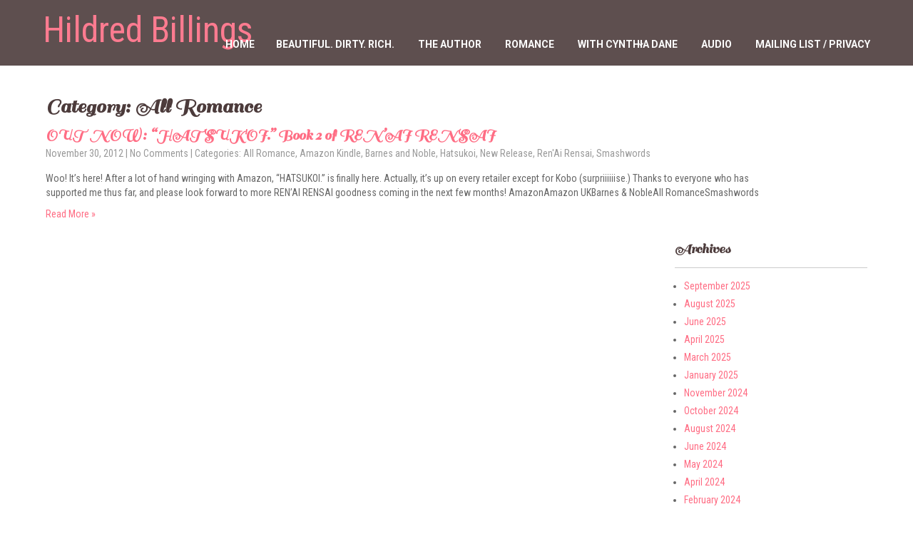

--- FILE ---
content_type: text/html; charset=UTF-8
request_url: https://www.hildred-billings.com/site/category/all-romance/
body_size: 15982
content:
<!DOCTYPE html>
<html lang="en-US">
<head>
<meta charset="UTF-8">
<meta name="SKYPE_TOOLBAR" content="SKYPE_TOOLBAR_PARSER_COMPATIBLE">
<meta name="viewport" content="width=device-width">
<link rel="profile" href="http://gmpg.org/xfn/11">
<link rel="pingback" href="https://www.hildred-billings.com/site/xmlrpc.php">
<link rel="icon" type="image/x-icon" href="" />
<!--[if lt IE 9]>
<script type="text/javascript" src="https://www.hildred-billings.com/site/wp-content/themes/skt-bakery-pro/js/html5.js"></script>
<link rel="stylesheet" href="https://www.hildred-billings.com/site/wp-content/themes/skt-bakery-pro/css/ie.css" type="text/css" media="all" />
<![endif]-->
<link rel="dns-prefetch" href="//cdn.hu-manity.co" />
		<!-- Cookie Compliance -->
		<script type="text/javascript">var huOptions = {"appID":"wwwhildred-billingscom-44cc55e","currentLanguage":"en","blocking":false,"globalCookie":false,"isAdmin":false,"privacyConsent":true,"forms":[]};</script>
		<script type="text/javascript" src="https://cdn.hu-manity.co/hu-banner.min.js"></script><title>All Romance &#8211; Hildred Billings</title>
<meta name='robots' content='max-image-preview:large' />
<link rel='dns-prefetch' href='//secure.gravatar.com' />
<link rel='dns-prefetch' href='//stats.wp.com' />
<link rel='dns-prefetch' href='//fonts.googleapis.com' />
<link rel='dns-prefetch' href='//v0.wordpress.com' />
<link rel='preconnect' href='//i0.wp.com' />
<link rel='preconnect' href='//c0.wp.com' />
<link rel="alternate" type="application/rss+xml" title="Hildred Billings &raquo; Feed" href="https://www.hildred-billings.com/site/feed/" />
<link rel="alternate" type="application/rss+xml" title="Hildred Billings &raquo; All Romance Category Feed" href="https://www.hildred-billings.com/site/category/all-romance/feed/" />
<style id='wp-img-auto-sizes-contain-inline-css' type='text/css'>
img:is([sizes=auto i],[sizes^="auto," i]){contain-intrinsic-size:3000px 1500px}
/*# sourceURL=wp-img-auto-sizes-contain-inline-css */
</style>
<style id='wp-emoji-styles-inline-css' type='text/css'>

	img.wp-smiley, img.emoji {
		display: inline !important;
		border: none !important;
		box-shadow: none !important;
		height: 1em !important;
		width: 1em !important;
		margin: 0 0.07em !important;
		vertical-align: -0.1em !important;
		background: none !important;
		padding: 0 !important;
	}
/*# sourceURL=wp-emoji-styles-inline-css */
</style>
<link rel='stylesheet' id='wp-block-library-css' href='https://c0.wp.com/c/6.9/wp-includes/css/dist/block-library/style.css' type='text/css' media='all' />
<style id='classic-theme-styles-inline-css' type='text/css'>
/**
 * These rules are needed for backwards compatibility.
 * They should match the button element rules in the base theme.json file.
 */
.wp-block-button__link {
	color: #ffffff;
	background-color: #32373c;
	border-radius: 9999px; /* 100% causes an oval, but any explicit but really high value retains the pill shape. */

	/* This needs a low specificity so it won't override the rules from the button element if defined in theme.json. */
	box-shadow: none;
	text-decoration: none;

	/* The extra 2px are added to size solids the same as the outline versions.*/
	padding: calc(0.667em + 2px) calc(1.333em + 2px);

	font-size: 1.125em;
}

.wp-block-file__button {
	background: #32373c;
	color: #ffffff;
	text-decoration: none;
}

/*# sourceURL=/wp-includes/css/classic-themes.css */
</style>
<link rel='stylesheet' id='mediaelement-css' href='https://c0.wp.com/c/6.9/wp-includes/js/mediaelement/mediaelementplayer-legacy.min.css' type='text/css' media='all' />
<link rel='stylesheet' id='wp-mediaelement-css' href='https://c0.wp.com/c/6.9/wp-includes/js/mediaelement/wp-mediaelement.css' type='text/css' media='all' />
<style id='jetpack-sharing-buttons-style-inline-css' type='text/css'>
.jetpack-sharing-buttons__services-list{display:flex;flex-direction:row;flex-wrap:wrap;gap:0;list-style-type:none;margin:5px;padding:0}.jetpack-sharing-buttons__services-list.has-small-icon-size{font-size:12px}.jetpack-sharing-buttons__services-list.has-normal-icon-size{font-size:16px}.jetpack-sharing-buttons__services-list.has-large-icon-size{font-size:24px}.jetpack-sharing-buttons__services-list.has-huge-icon-size{font-size:36px}@media print{.jetpack-sharing-buttons__services-list{display:none!important}}.editor-styles-wrapper .wp-block-jetpack-sharing-buttons{gap:0;padding-inline-start:0}ul.jetpack-sharing-buttons__services-list.has-background{padding:1.25em 2.375em}
/*# sourceURL=https://www.hildred-billings.com/site/wp-content/plugins/jetpack/_inc/blocks/sharing-buttons/view.css */
</style>
<style id='global-styles-inline-css' type='text/css'>
:root{--wp--preset--aspect-ratio--square: 1;--wp--preset--aspect-ratio--4-3: 4/3;--wp--preset--aspect-ratio--3-4: 3/4;--wp--preset--aspect-ratio--3-2: 3/2;--wp--preset--aspect-ratio--2-3: 2/3;--wp--preset--aspect-ratio--16-9: 16/9;--wp--preset--aspect-ratio--9-16: 9/16;--wp--preset--color--black: #000000;--wp--preset--color--cyan-bluish-gray: #abb8c3;--wp--preset--color--white: #ffffff;--wp--preset--color--pale-pink: #f78da7;--wp--preset--color--vivid-red: #cf2e2e;--wp--preset--color--luminous-vivid-orange: #ff6900;--wp--preset--color--luminous-vivid-amber: #fcb900;--wp--preset--color--light-green-cyan: #7bdcb5;--wp--preset--color--vivid-green-cyan: #00d084;--wp--preset--color--pale-cyan-blue: #8ed1fc;--wp--preset--color--vivid-cyan-blue: #0693e3;--wp--preset--color--vivid-purple: #9b51e0;--wp--preset--gradient--vivid-cyan-blue-to-vivid-purple: linear-gradient(135deg,rgb(6,147,227) 0%,rgb(155,81,224) 100%);--wp--preset--gradient--light-green-cyan-to-vivid-green-cyan: linear-gradient(135deg,rgb(122,220,180) 0%,rgb(0,208,130) 100%);--wp--preset--gradient--luminous-vivid-amber-to-luminous-vivid-orange: linear-gradient(135deg,rgb(252,185,0) 0%,rgb(255,105,0) 100%);--wp--preset--gradient--luminous-vivid-orange-to-vivid-red: linear-gradient(135deg,rgb(255,105,0) 0%,rgb(207,46,46) 100%);--wp--preset--gradient--very-light-gray-to-cyan-bluish-gray: linear-gradient(135deg,rgb(238,238,238) 0%,rgb(169,184,195) 100%);--wp--preset--gradient--cool-to-warm-spectrum: linear-gradient(135deg,rgb(74,234,220) 0%,rgb(151,120,209) 20%,rgb(207,42,186) 40%,rgb(238,44,130) 60%,rgb(251,105,98) 80%,rgb(254,248,76) 100%);--wp--preset--gradient--blush-light-purple: linear-gradient(135deg,rgb(255,206,236) 0%,rgb(152,150,240) 100%);--wp--preset--gradient--blush-bordeaux: linear-gradient(135deg,rgb(254,205,165) 0%,rgb(254,45,45) 50%,rgb(107,0,62) 100%);--wp--preset--gradient--luminous-dusk: linear-gradient(135deg,rgb(255,203,112) 0%,rgb(199,81,192) 50%,rgb(65,88,208) 100%);--wp--preset--gradient--pale-ocean: linear-gradient(135deg,rgb(255,245,203) 0%,rgb(182,227,212) 50%,rgb(51,167,181) 100%);--wp--preset--gradient--electric-grass: linear-gradient(135deg,rgb(202,248,128) 0%,rgb(113,206,126) 100%);--wp--preset--gradient--midnight: linear-gradient(135deg,rgb(2,3,129) 0%,rgb(40,116,252) 100%);--wp--preset--font-size--small: 13px;--wp--preset--font-size--medium: 20px;--wp--preset--font-size--large: 36px;--wp--preset--font-size--x-large: 42px;--wp--preset--spacing--20: 0.44rem;--wp--preset--spacing--30: 0.67rem;--wp--preset--spacing--40: 1rem;--wp--preset--spacing--50: 1.5rem;--wp--preset--spacing--60: 2.25rem;--wp--preset--spacing--70: 3.38rem;--wp--preset--spacing--80: 5.06rem;--wp--preset--shadow--natural: 6px 6px 9px rgba(0, 0, 0, 0.2);--wp--preset--shadow--deep: 12px 12px 50px rgba(0, 0, 0, 0.4);--wp--preset--shadow--sharp: 6px 6px 0px rgba(0, 0, 0, 0.2);--wp--preset--shadow--outlined: 6px 6px 0px -3px rgb(255, 255, 255), 6px 6px rgb(0, 0, 0);--wp--preset--shadow--crisp: 6px 6px 0px rgb(0, 0, 0);}:where(.is-layout-flex){gap: 0.5em;}:where(.is-layout-grid){gap: 0.5em;}body .is-layout-flex{display: flex;}.is-layout-flex{flex-wrap: wrap;align-items: center;}.is-layout-flex > :is(*, div){margin: 0;}body .is-layout-grid{display: grid;}.is-layout-grid > :is(*, div){margin: 0;}:where(.wp-block-columns.is-layout-flex){gap: 2em;}:where(.wp-block-columns.is-layout-grid){gap: 2em;}:where(.wp-block-post-template.is-layout-flex){gap: 1.25em;}:where(.wp-block-post-template.is-layout-grid){gap: 1.25em;}.has-black-color{color: var(--wp--preset--color--black) !important;}.has-cyan-bluish-gray-color{color: var(--wp--preset--color--cyan-bluish-gray) !important;}.has-white-color{color: var(--wp--preset--color--white) !important;}.has-pale-pink-color{color: var(--wp--preset--color--pale-pink) !important;}.has-vivid-red-color{color: var(--wp--preset--color--vivid-red) !important;}.has-luminous-vivid-orange-color{color: var(--wp--preset--color--luminous-vivid-orange) !important;}.has-luminous-vivid-amber-color{color: var(--wp--preset--color--luminous-vivid-amber) !important;}.has-light-green-cyan-color{color: var(--wp--preset--color--light-green-cyan) !important;}.has-vivid-green-cyan-color{color: var(--wp--preset--color--vivid-green-cyan) !important;}.has-pale-cyan-blue-color{color: var(--wp--preset--color--pale-cyan-blue) !important;}.has-vivid-cyan-blue-color{color: var(--wp--preset--color--vivid-cyan-blue) !important;}.has-vivid-purple-color{color: var(--wp--preset--color--vivid-purple) !important;}.has-black-background-color{background-color: var(--wp--preset--color--black) !important;}.has-cyan-bluish-gray-background-color{background-color: var(--wp--preset--color--cyan-bluish-gray) !important;}.has-white-background-color{background-color: var(--wp--preset--color--white) !important;}.has-pale-pink-background-color{background-color: var(--wp--preset--color--pale-pink) !important;}.has-vivid-red-background-color{background-color: var(--wp--preset--color--vivid-red) !important;}.has-luminous-vivid-orange-background-color{background-color: var(--wp--preset--color--luminous-vivid-orange) !important;}.has-luminous-vivid-amber-background-color{background-color: var(--wp--preset--color--luminous-vivid-amber) !important;}.has-light-green-cyan-background-color{background-color: var(--wp--preset--color--light-green-cyan) !important;}.has-vivid-green-cyan-background-color{background-color: var(--wp--preset--color--vivid-green-cyan) !important;}.has-pale-cyan-blue-background-color{background-color: var(--wp--preset--color--pale-cyan-blue) !important;}.has-vivid-cyan-blue-background-color{background-color: var(--wp--preset--color--vivid-cyan-blue) !important;}.has-vivid-purple-background-color{background-color: var(--wp--preset--color--vivid-purple) !important;}.has-black-border-color{border-color: var(--wp--preset--color--black) !important;}.has-cyan-bluish-gray-border-color{border-color: var(--wp--preset--color--cyan-bluish-gray) !important;}.has-white-border-color{border-color: var(--wp--preset--color--white) !important;}.has-pale-pink-border-color{border-color: var(--wp--preset--color--pale-pink) !important;}.has-vivid-red-border-color{border-color: var(--wp--preset--color--vivid-red) !important;}.has-luminous-vivid-orange-border-color{border-color: var(--wp--preset--color--luminous-vivid-orange) !important;}.has-luminous-vivid-amber-border-color{border-color: var(--wp--preset--color--luminous-vivid-amber) !important;}.has-light-green-cyan-border-color{border-color: var(--wp--preset--color--light-green-cyan) !important;}.has-vivid-green-cyan-border-color{border-color: var(--wp--preset--color--vivid-green-cyan) !important;}.has-pale-cyan-blue-border-color{border-color: var(--wp--preset--color--pale-cyan-blue) !important;}.has-vivid-cyan-blue-border-color{border-color: var(--wp--preset--color--vivid-cyan-blue) !important;}.has-vivid-purple-border-color{border-color: var(--wp--preset--color--vivid-purple) !important;}.has-vivid-cyan-blue-to-vivid-purple-gradient-background{background: var(--wp--preset--gradient--vivid-cyan-blue-to-vivid-purple) !important;}.has-light-green-cyan-to-vivid-green-cyan-gradient-background{background: var(--wp--preset--gradient--light-green-cyan-to-vivid-green-cyan) !important;}.has-luminous-vivid-amber-to-luminous-vivid-orange-gradient-background{background: var(--wp--preset--gradient--luminous-vivid-amber-to-luminous-vivid-orange) !important;}.has-luminous-vivid-orange-to-vivid-red-gradient-background{background: var(--wp--preset--gradient--luminous-vivid-orange-to-vivid-red) !important;}.has-very-light-gray-to-cyan-bluish-gray-gradient-background{background: var(--wp--preset--gradient--very-light-gray-to-cyan-bluish-gray) !important;}.has-cool-to-warm-spectrum-gradient-background{background: var(--wp--preset--gradient--cool-to-warm-spectrum) !important;}.has-blush-light-purple-gradient-background{background: var(--wp--preset--gradient--blush-light-purple) !important;}.has-blush-bordeaux-gradient-background{background: var(--wp--preset--gradient--blush-bordeaux) !important;}.has-luminous-dusk-gradient-background{background: var(--wp--preset--gradient--luminous-dusk) !important;}.has-pale-ocean-gradient-background{background: var(--wp--preset--gradient--pale-ocean) !important;}.has-electric-grass-gradient-background{background: var(--wp--preset--gradient--electric-grass) !important;}.has-midnight-gradient-background{background: var(--wp--preset--gradient--midnight) !important;}.has-small-font-size{font-size: var(--wp--preset--font-size--small) !important;}.has-medium-font-size{font-size: var(--wp--preset--font-size--medium) !important;}.has-large-font-size{font-size: var(--wp--preset--font-size--large) !important;}.has-x-large-font-size{font-size: var(--wp--preset--font-size--x-large) !important;}
:where(.wp-block-post-template.is-layout-flex){gap: 1.25em;}:where(.wp-block-post-template.is-layout-grid){gap: 1.25em;}
:where(.wp-block-term-template.is-layout-flex){gap: 1.25em;}:where(.wp-block-term-template.is-layout-grid){gap: 1.25em;}
:where(.wp-block-columns.is-layout-flex){gap: 2em;}:where(.wp-block-columns.is-layout-grid){gap: 2em;}
:root :where(.wp-block-pullquote){font-size: 1.5em;line-height: 1.6;}
/*# sourceURL=global-styles-inline-css */
</style>
<link rel='stylesheet' id='skt_bakery-gfonts-opensans-css' href='//fonts.googleapis.com/css?family=Open+Sans%3A400%2C600%2C700&#038;ver=6.9' type='text/css' media='all' />
<link rel='stylesheet' id='skt_bakery-gfonts-roboto-css' href='//fonts.googleapis.com/css?family=Roboto%3A400%2C100%2C300%2C500%2C700&#038;ver=6.9' type='text/css' media='all' />
<link rel='stylesheet' id='skt_bakery-gfonts-lobster-css' href='//fonts.googleapis.com/css?family=Lobster&#038;ver=6.9' type='text/css' media='all' />
<link rel='stylesheet' id='skt_bakery-gfonts-opensanscondensed-css' href='//fonts.googleapis.com/css?family=Open+Sans+Condensed%3A300&#038;ver=6.9' type='text/css' media='all' />
<link rel='stylesheet' id='skt_bakery-gfonts-lato-css' href='//fonts.googleapis.com/css?family=Lato%3A400%2C900%2C400italic%2C700%2C300italic%2C300%2C700italic&#038;ver=6.9' type='text/css' media='all' />
<link rel='stylesheet' id='skt_bakery-gfonts-body-css' href='//fonts.googleapis.com/css?family=Roboto+Condensed&#038;subset=cyrillic%2Carabic%2Cbengali%2Ccyrillic%2Ccyrillic-ext%2Cdevanagari%2Cgreek%2Cgreek-ext%2Cgujarati%2Chebrew%2Clatin-ext%2Ctamil%2Ctelugu%2Cthai%2Cvietnamese%2Clatin&#038;ver=6.9' type='text/css' media='all' />
<link rel='stylesheet' id='skt_bakery-gfonts-logo-css' href='//fonts.googleapis.com/css?family=Roboto+Condensed&#038;subset=cyrillic%2Carabic%2Cbengali%2Ccyrillic%2Ccyrillic-ext%2Cdevanagari%2Cgreek%2Cgreek-ext%2Cgujarati%2Chebrew%2Clatin-ext%2Ctamil%2Ctelugu%2Cthai%2Cvietnamese%2Clatin&#038;ver=6.9' type='text/css' media='all' />
<link rel='stylesheet' id='skt_bakery-gfonts-nav-css' href='//fonts.googleapis.com/css?family=Roboto&#038;subset=cyrillic%2Carabic%2Cbengali%2Ccyrillic%2Ccyrillic-ext%2Cdevanagari%2Cgreek%2Cgreek-ext%2Cgujarati%2Chebrew%2Clatin-ext%2Ctamil%2Ctelugu%2Cthai%2Cvietnamese%2Clatin&#038;ver=6.9' type='text/css' media='all' />
<link rel='stylesheet' id='skt_bakery-gfonts-heading-css' href='//fonts.googleapis.com/css?family=Sail&#038;subset=cyrillic%2Carabic%2Cbengali%2Ccyrillic%2Ccyrillic-ext%2Cdevanagari%2Cgreek%2Cgreek-ext%2Cgujarati%2Chebrew%2Clatin-ext%2Ctamil%2Ctelugu%2Cthai%2Cvietnamese%2Clatin&#038;ver=6.9' type='text/css' media='all' />
<link rel='stylesheet' id='skt_bakery-gfonts-slide-css' href='//fonts.googleapis.com/css?family=Sail&#038;subset=cyrillic%2Carabic%2Cbengali%2Ccyrillic%2Ccyrillic-ext%2Cdevanagari%2Cgreek%2Cgreek-ext%2Cgujarati%2Chebrew%2Clatin-ext%2Ctamil%2Ctelugu%2Cthai%2Cvietnamese%2Clatin&#038;ver=6.9' type='text/css' media='all' />
<link rel='stylesheet' id='skt_bakery-gfonts-slidedsc-css' href='//fonts.googleapis.com/css?family=Roboto+Condensed&#038;subset=cyrillic%2Carabic%2Cbengali%2Ccyrillic%2Ccyrillic-ext%2Cdevanagari%2Cgreek%2Cgreek-ext%2Cgujarati%2Chebrew%2Clatin-ext%2Ctamil%2Ctelugu%2Cthai%2Cvietnamese%2Clatin&#038;ver=6.9' type='text/css' media='all' />
<link rel='stylesheet' id='skt_bakery-gfonts-foottitle-css' href='//fonts.googleapis.com/css?family=Sail&#038;subset=cyrillic%2Carabic%2Cbengali%2Ccyrillic%2Ccyrillic-ext%2Cdevanagari%2Cgreek%2Cgreek-ext%2Cgujarati%2Chebrew%2Clatin-ext%2Ctamil%2Ctelugu%2Cthai%2Cvietnamese%2Clatin&#038;ver=6.9' type='text/css' media='all' />
<link rel='stylesheet' id='skt_bakery-gfonts-copyfont-css' href='//fonts.googleapis.com/css?family=Roboto+Condensed&#038;subset=cyrillic%2Carabic%2Cbengali%2Ccyrillic%2Ccyrillic-ext%2Cdevanagari%2Cgreek%2Cgreek-ext%2Cgujarati%2Chebrew%2Clatin-ext%2Ctamil%2Ctelugu%2Cthai%2Cvietnamese%2Clatin&#038;ver=6.9' type='text/css' media='all' />
<link rel='stylesheet' id='skt_bakery-gfonts-designfont-css' href='//fonts.googleapis.com/css?family=Roboto+Condensed&#038;subset=cyrillic%2Carabic%2Cbengali%2Ccyrillic%2Ccyrillic-ext%2Cdevanagari%2Cgreek%2Cgreek-ext%2Cgujarati%2Chebrew%2Clatin-ext%2Ctamil%2Ctelugu%2Cthai%2Cvietnamese%2Clatin&#038;ver=6.9' type='text/css' media='all' />
<link rel='stylesheet' id='skt_bakery-basic-style-css' href='https://www.hildred-billings.com/site/wp-content/themes/skt-bakery-pro/style.css?ver=6.9' type='text/css' media='all' />
<link rel='stylesheet' id='skt_bakery-editor-style-css' href='https://www.hildred-billings.com/site/wp-content/themes/skt-bakery-pro/editor-style.css?ver=6.9' type='text/css' media='all' />
<link rel='stylesheet' id='skt_bakery-base-style-css' href='https://www.hildred-billings.com/site/wp-content/themes/skt-bakery-pro/css/style_base.css?ver=6.9' type='text/css' media='all' />
<link rel='stylesheet' id='skt_bakery-responsive-style-css' href='https://www.hildred-billings.com/site/wp-content/themes/skt-bakery-pro/css/theme-responsive.css?ver=6.9' type='text/css' media='all' />
<link rel='stylesheet' id='skt_bakery-prettyphoto-style-css' href='https://www.hildred-billings.com/site/wp-content/themes/skt-bakery-pro/css/prettyPhoto.css?ver=6.9' type='text/css' media='all' />
<link rel='stylesheet' id='skt_bakery-acomoon-style-css' href='https://www.hildred-billings.com/site/wp-content/themes/skt-bakery-pro/css/icomoon.css?ver=6.9' type='text/css' media='all' />
<link rel='stylesheet' id='skt_bakery-animation-style-css' href='https://www.hildred-billings.com/site/wp-content/themes/skt-bakery-pro/css/animation.css?ver=6.9' type='text/css' media='all' />
<script type="text/javascript" src="https://c0.wp.com/c/6.9/wp-includes/js/jquery/jquery.js" id="jquery-core-js"></script>
<script type="text/javascript" src="https://c0.wp.com/c/6.9/wp-includes/js/jquery/jquery-migrate.js" id="jquery-migrate-js"></script>
<script type="text/javascript" src="https://www.hildred-billings.com/site/wp-content/themes/skt-bakery-pro/js/lightbox.js?ver=6.9" id="skt_bakery-lightbox-script-js"></script>
<script type="text/javascript" src="https://www.hildred-billings.com/site/wp-content/themes/skt-bakery-pro/js/custom.js?ver=6.9" id="skt_bakery-customscripts-js"></script>
<script type="text/javascript" src="https://www.hildred-billings.com/site/wp-content/themes/skt-bakery-pro/js/smooth-scroll.js?ver=6.9" id="skt_bakery-smooth-scroll-js"></script>
<link rel="https://api.w.org/" href="https://www.hildred-billings.com/site/wp-json/" /><link rel="alternate" title="JSON" type="application/json" href="https://www.hildred-billings.com/site/wp-json/wp/v2/categories/171" /><link rel="EditURI" type="application/rsd+xml" title="RSD" href="https://www.hildred-billings.com/site/xmlrpc.php?rsd" />
<meta name="generator" content="WordPress 6.9" />
	<style>img#wpstats{display:none}</style>
		    	
    	<script>
			jQuery(window).bind('scroll', function() {
	var wwd = jQuery(window).width();
	if( wwd > 939 ){
		var navHeight = jQuery( window ).height() - 0;
				if (jQuery(window).scrollTop() > navHeight) {
			jQuery('.header').addClass('fixed');
		}else {
			jQuery('.header').removeClass('fixed');
		}
			}
});
		</script>
    <style>/* Make content span full width after removing sidebar */
.content-area,
#primary,
.site-main {
    width: 90% !important;
    float: none !important;
}

/* Optional: center the content container */
#content {
    margin: 0 auto;
}
</style><style>body, .top-grey-box, p, .testimonial-section, .feature-box p, .address, #footer .footer-inner p, .right-features .feature-cell .feature-desc, .price-table{font-family:'Roboto Condensed', sans-serif;}body, .contact-form-section .address, .newsletter, .top-grey-box, .testimonial-section .testimonial-box .testimonial-content .testimonial-mid, .right-features .feature-cell, .accordion-box .acc-content, .work-box .work-info, .feature-box{color:#666666;}body{font-size:14px}.header .header-inner .logo h1, .logo a{font-family:Roboto Condensed;color:#ff6d84;font-size:50px}.header .header-inner .nav ul{font-family:'Roboto', sans-serif;font-size:14px}h1.entry-title, h1.page-title{color:#4c3b3b;}.header .header-inner .nav ul li a:hover{color:#ab8383;}.header .header-inner .nav ul li:hover > ul{background-color:#000000}#slider .top-bar h2{font-family:Sail;color:#ffffff}#slider .top-bar h2{font-size:60px}#slider .top-bar p{font-family:Roboto Condensed;color:#ffffff}#slider .top-bar p{font-size:17px}section h2{font-size:38px}#pleasure-box h2{font-size:35px}#products-box h2{font-size:19px}#bakers-box h2{font-size:19px}#whychoose-box h2{font-size:18px}.processdesc h2{font-size:35px}#news-box h2{font-size:18px}h1, h2, h3, h4, h5, h6, section h1, .our-products h3, .news h2, .testimonial-box h2, .team-col h3, .newsletter h2{font-family:'Sail', sans-serif;color:1}#pleasure-box h2{font-family:'Sail', sans-serif;color:#ff6d84}#happycustomers-whitebox p{color:#666666}.cus-name{color:#ff6d84}.cus-company{color:#666666}#products-box h2{font-family:'Roboto Condensed', sans-serif;color:#4c3b3b}#bakers-box h2{font-family:'Roboto Condensed', sans-serif;color:#ffffff}#whychoose-box h2{font-family:'Roboto Condensed', sans-serif;color:#4c3b3b}.processdesc h2{font-family:'Sail', sans-serif;color:#ff6d84}#news-box h2{font-family:'Roboto Condensed', sans-serif;color:#514040}#bakersbg p{color:#ffffff;}#pleasure-box h2{font-family:'Sail', sans-serif;color:#ff6d84}#products-box h2{font-family:'Roboto Condensed', sans-serif;color:#4c3b3b}#pleasure-box p{color:#666666;}#products-box p{color:#666666;}.processdesc p{color:#ffffff;}#news-box p{color:#666666;}#whychoose-box p{color:#666666;}a{color:#ff6d84;}a:hover, .recent-post li a:hover{color:#ff6d84;}.client_banner .client img{border:7px solid #f4f2f2}.footer .footer-col-1 h2, .footer-col-3 h2{font-family:Sail}.footer .footer-col-1 h2, .footer-col-3 h2, .phone-no strong{color:#ff6d84}.copyright-txt{font-family:Roboto Condensed;color:#e5e3dc}.design-by{font-family:Roboto Condensed;color:#e5e3dc}.innerheader{background-color:#4c3c3c; background-image:none;}#happycustomers-whitebox{background-color:#ffffff;}#productdescbg{background-color:#ffffff;}#bakersbg{background-color:#ff6d84;}#pleasure-box:hover{background-color:#e7e7e7;}#slider .top-bar a, .our-products a, input.search-submit, .post-password-form input[type=submit]{background-color:1;}#slider .top-bar a:hover, .our-products a:hover, input.search-submit:hover, .post-password-form input[type=submit]:hover{background-color:1;}#slider .top-bar a, .our-products a{color:1;}.icon{background-color:#372a2a}.icon:hover{background-color:#ff6d84}h3.widget-title{color:#4c3b3b;}#footer-wrapper{background-color:#4c3c3c;}.copyright-wrapper{background-color:#fa6e84;}.photobooth .gallery ul li:hover{ background:#fa6e84; float:left; background:url(https://www.hildred-billings.com/site/wp-content/themes/skt-bakery-pro/images/camera-icon.png) 50% 50% no-repeat #fa6e84; }.nivo-directionNav a{background:url(https://www.hildred-billings.com/site/wp-content/themes/skt-bakery-pro/images/slide-nav.png) no-repeat scroll 0 0 #000000;}.nivo-controlNav a{background-color:#000000}.nivo-controlNav a.active{background-color:#fa6e84}.photobooth .filter-gallery ul{background-color:#fa6e84}#some-facts li{background-color:1}#some-facts li h5{color:#757575}.footer-col-1 p, .footer-col-3 p, .footer-col-1 p a, .footer-col-3 p a{color:#ffffff}</style><meta name="generator" content="Elementor 3.33.4; features: e_font_icon_svg, additional_custom_breakpoints; settings: css_print_method-external, google_font-enabled, font_display-swap">

<!-- Meta Pixel Code -->
<script type='text/javascript'>
!function(f,b,e,v,n,t,s){if(f.fbq)return;n=f.fbq=function(){n.callMethod?
n.callMethod.apply(n,arguments):n.queue.push(arguments)};if(!f._fbq)f._fbq=n;
n.push=n;n.loaded=!0;n.version='2.0';n.queue=[];t=b.createElement(e);t.async=!0;
t.src=v;s=b.getElementsByTagName(e)[0];s.parentNode.insertBefore(t,s)}(window,
document,'script','https://connect.facebook.net/en_US/fbevents.js');
</script>
<!-- End Meta Pixel Code -->
<script type='text/javascript'>var url = window.location.origin + '?ob=open-bridge';
            fbq('set', 'openbridge', '1059007401563975', url);
fbq('init', '1059007401563975', {}, {
    "agent": "wordpress-6.9-4.1.5"
})</script><script type='text/javascript'>
    fbq('track', 'PageView', []);
  </script>			<style>
				.e-con.e-parent:nth-of-type(n+4):not(.e-lazyloaded):not(.e-no-lazyload),
				.e-con.e-parent:nth-of-type(n+4):not(.e-lazyloaded):not(.e-no-lazyload) * {
					background-image: none !important;
				}
				@media screen and (max-height: 1024px) {
					.e-con.e-parent:nth-of-type(n+3):not(.e-lazyloaded):not(.e-no-lazyload),
					.e-con.e-parent:nth-of-type(n+3):not(.e-lazyloaded):not(.e-no-lazyload) * {
						background-image: none !important;
					}
				}
				@media screen and (max-height: 640px) {
					.e-con.e-parent:nth-of-type(n+2):not(.e-lazyloaded):not(.e-no-lazyload),
					.e-con.e-parent:nth-of-type(n+2):not(.e-lazyloaded):not(.e-no-lazyload) * {
						background-image: none !important;
					}
				}
			</style>
				<style type="text/css">
		
	</style>
	
<!-- Jetpack Open Graph Tags -->
<meta property="og:type" content="website" />
<meta property="og:title" content="All Romance &#8211; Hildred Billings" />
<meta property="og:url" content="https://www.hildred-billings.com/site/category/all-romance/" />
<meta property="og:site_name" content="Hildred Billings" />
<meta property="og:image" content="https://s0.wp.com/i/blank.jpg" />
<meta property="og:image:width" content="200" />
<meta property="og:image:height" content="200" />
<meta property="og:image:alt" content="" />
<meta property="og:locale" content="en_US" />

<!-- End Jetpack Open Graph Tags -->
	<script id="mcjs">!function(c,h,i,m,p){m=c.createElement(h),p=c.getElementsByTagName(h)[0],m.async=1,m.src=i,p.parentNode.insertBefore(m,p)}(document,"script","https://chimpstatic.com/mcjs-connected/js/users/19154a3085fba506587be95e1/bf0e155a92ffde6d674e6764e.js");</script>
</head>

<body class="archive category category-all-romance category-171 wp-theme-skt-bakery-pro cookies-not-set group-blog elementor-default elementor-kit-1717">



<div class="header innerheader  ">
 
            		<div class="header-inner">
                    		<div class="logo">
                            		<a href="https://www.hildred-billings.com/site/">
                                    	    	                                    <h1>Hildred Billings</h1>
                                                                            </a>
                             </div><!-- logo -->
                             <div class="header-widget">                             </div><!-- header-widget --><div class="clear"></div>                            <div class="toggle">
                            <a class="toggleMenu" href="#">Menu</a>
                            </div><!-- toggle -->
                            <div class="nav">
								<div class="menu"><ul>
<li ><a href="https://www.hildred-billings.com/site/">Home</a></li><li class="page_item page-item-833"><a href="https://www.hildred-billings.com/site/beautiful-dirty-rich/">Beautiful. Dirty. RICH.</a></li>
<li class="page_item page-item-509"><a href="https://www.hildred-billings.com/site/biography/">The Author</a></li>
<li class="page_item page-item-511 page_item_has_children"><a href="https://www.hildred-billings.com/site/books/">Romance</a>
<ul class='children'>
	<li class="page_item page-item-1338"><a href="https://www.hildred-billings.com/site/books/black-diamond-series/">Black Diamond (Series)</a></li>
	<li class="page_item page-item-746"><a href="https://www.hildred-billings.com/site/books/desperate-times/">Desperate Times</a></li>
	<li class="page_item page-item-770"><a href="https://www.hildred-billings.com/site/books/forbidden-fruit/">Forbidden Fruit</a></li>
	<li class="page_item page-item-1305"><a href="https://www.hildred-billings.com/site/books/hard-candy-christmas/">Hard Candy Christmas</a></li>
	<li class="page_item page-item-700"><a href="https://www.hildred-billings.com/site/books/liquid-courage/">Liquid Courage</a></li>
	<li class="page_item page-item-1451"><a href="https://www.hildred-billings.com/site/books/love-after-death/">Love After Death</a></li>
	<li class="page_item page-item-1741"><a href="https://www.hildred-billings.com/site/books/maybe-some-other-time/">Maybe Some Other Time</a></li>
	<li class="page_item page-item-1333"><a href="https://www.hildred-billings.com/site/books/night-flower/">Night Flower</a></li>
	<li class="page_item page-item-1579"><a href="https://www.hildred-billings.com/site/books/saving-her-soul/">Saving Her Soul</a></li>
	<li class="page_item page-item-1097"><a href="https://www.hildred-billings.com/site/books/sins-of-mercy/">Sins of Mercy</a></li>
	<li class="page_item page-item-717"><a href="https://www.hildred-billings.com/site/books/the-one-that-ran-away/">The One That Ran Away</a></li>
	<li class="page_item page-item-1257"><a href="https://www.hildred-billings.com/site/books/the-other-woman/">The Other Woman</a></li>
	<li class="page_item page-item-956"><a href="https://www.hildred-billings.com/site/books/the-show-shuddercon/">The Show (ShudderCon)</a></li>
	<li class="page_item page-item-1190"><a href="https://www.hildred-billings.com/site/books/with-her-this-christmas/">With Her This Christmas</a></li>
	<li class="page_item page-item-793"><a href="https://www.hildred-billings.com/site/books/a-year-in-paradise/">A Year In Paradise</a></li>
	<li class="page_item page-item-782"><a href="https://www.hildred-billings.com/site/books/as-all-our-fires-burn/">As All Our Fires Burn</a></li>
	<li class="page_item page-item-651"><a href="https://www.hildred-billings.com/site/books/blown-by-an-inconvenient-wind/">Blown By An Inconvenient Wind</a></li>
	<li class="page_item page-item-617"><a href="https://www.hildred-billings.com/site/books/the-longest-river/">The Longest River</a></li>
	<li class="page_item page-item-552"><a href="https://www.hildred-billings.com/site/books/love-yumi/">Love, Yumi</a></li>
	<li class="page_item page-item-635"><a href="https://www.hildred-billings.com/site/books/from-yumi/">From, Yumi</a></li>
	<li class="page_item page-item-519"><a href="https://www.hildred-billings.com/site/books/renai-rensai/">Ren&#8217;Ai Rensai</a></li>
	<li class="page_item page-item-560"><a href="https://www.hildred-billings.com/site/books/renai-rensai-shorts/">Ren&#8217;Ai Rensai Shorts</a></li>
	<li class="page_item page-item-584"><a href="https://www.hildred-billings.com/site/books/renai-rensai-gaiden/">Ren&#8217;Ai Rensai: Gaiden</a></li>
	<li class="page_item page-item-531"><a href="https://www.hildred-billings.com/site/books/jiai-jouwa/">Story of Love / Jiai Jouwa</a></li>
</ul>
</li>
<li class="page_item page-item-691 page_item_has_children"><a href="https://www.hildred-billings.com/site/with-cynthia-dane/">With Cynthia Dane</a>
<ul class='children'>
	<li class="page_item page-item-1186"><a href="https://www.hildred-billings.com/site/with-cynthia-dane/about-last-night/">About Last Night</a></li>
	<li class="page_item page-item-776"><a href="https://www.hildred-billings.com/site/with-cynthia-dane/bad-girl-love/">Bad Girl Love</a></li>
	<li class="page_item page-item-682"><a href="https://www.hildred-billings.com/site/with-cynthia-dane/bound/">Bound (Series)</a></li>
	<li class="page_item page-item-654"><a href="https://www.hildred-billings.com/site/with-cynthia-dane/crash-burn/">Crash &#038; Burn</a></li>
	<li class="page_item page-item-988"><a href="https://www.hildred-billings.com/site/with-cynthia-dane/dont-let-go/">Don&#8217;t Let Go</a></li>
	<li class="page_item page-item-1254"><a href="https://www.hildred-billings.com/site/with-cynthia-dane/everything-she-needs/">Everything She Needs</a></li>
	<li class="page_item page-item-1614"><a href="https://www.hildred-billings.com/site/with-cynthia-dane/flight-of-fancy/">Flight of Fancy</a></li>
	<li class="page_item page-item-719"><a href="https://www.hildred-billings.com/site/with-cynthia-dane/games-we-play/">Games We Play</a></li>
	<li class="page_item page-item-633"><a href="https://www.hildred-billings.com/site/with-cynthia-dane/hard-to-get/">Hard to Get</a></li>
	<li class="page_item page-item-912"><a href="https://www.hildred-billings.com/site/with-cynthia-dane/into-the-fire/">Into the Fire</a></li>
	<li class="page_item page-item-1500"><a href="https://www.hildred-billings.com/site/with-cynthia-dane/just-for-her/">Just For Her</a></li>
	<li class="page_item page-item-677"><a href="https://www.hildred-billings.com/site/with-cynthia-dane/kiss-tell/">Kiss &#038; Tell</a></li>
	<li class="page_item page-item-1470"><a href="https://www.hildred-billings.com/site/with-cynthia-dane/lie-to-me/">Lie to Me</a></li>
	<li class="page_item page-item-823"><a href="https://www.hildred-billings.com/site/with-cynthia-dane/menage-a-trois/">Menage A Trois</a></li>
	<li class="page_item page-item-755"><a href="https://www.hildred-billings.com/site/with-cynthia-dane/not-for-sale/">Not For Sale</a></li>
	<li class="page_item page-item-630"><a href="https://www.hildred-billings.com/site/with-cynthia-dane/on-the-rocks/">On the Rocks</a></li>
	<li class="page_item page-item-1398"><a href="https://www.hildred-billings.com/site/with-cynthia-dane/push-pull/">Push &#038; Pull</a></li>
	<li class="page_item page-item-1447"><a href="https://www.hildred-billings.com/site/with-cynthia-dane/queen-of-love/">Queen of Love</a></li>
	<li class="page_item page-item-1519"><a href="https://www.hildred-billings.com/site/with-cynthia-dane/rekindling-the-spark/">Rekindling the Spark</a></li>
	<li class="page_item page-item-646"><a href="https://www.hildred-billings.com/site/with-cynthia-dane/646-2/">Stay Here Tonight</a></li>
	<li class="page_item page-item-1735"><a href="https://www.hildred-billings.com/site/with-cynthia-dane/the-heiress/">The Heiress</a></li>
	<li class="page_item page-item-1073"><a href="https://www.hildred-billings.com/site/with-cynthia-dane/threes-a-crowd/">Three&#8217;s a Crowd</a></li>
	<li class="page_item page-item-1076"><a href="https://www.hildred-billings.com/site/with-cynthia-dane/until-we-break/">Until We Break</a></li>
	<li class="page_item page-item-1278"><a href="https://www.hildred-billings.com/site/with-cynthia-dane/vows-that-bind/">Vows That Bind</a></li>
	<li class="page_item page-item-693"><a href="https://www.hildred-billings.com/site/with-cynthia-dane/with-this-ring/">With This Ring</a></li>
	<li class="page_item page-item-1569"><a href="https://www.hildred-billings.com/site/with-cynthia-dane/xx-love-affair/">XX Love Affair</a></li>
	<li class="page_item page-item-1048"><a href="https://www.hildred-billings.com/site/with-cynthia-dane/yearning-for-more/">Yearning For More</a></li>
	<li class="page_item page-item-1490"><a href="https://www.hildred-billings.com/site/with-cynthia-dane/zero-sum-game/">Zero-Sum Game</a></li>
	<li class="page_item page-item-1524"><a href="https://www.hildred-billings.com/site/with-cynthia-dane/the-contract/">The Contract</a></li>
	<li class="page_item page-item-1681"><a href="https://www.hildred-billings.com/site/with-cynthia-dane/the-nightclub/">The Nightclub</a></li>
	<li class="page_item page-item-1558"><a href="https://www.hildred-billings.com/site/with-cynthia-dane/the-submissive/">The Submissive</a></li>
	<li class="page_item page-item-1658"><a href="https://www.hildred-billings.com/site/with-cynthia-dane/the-boss/">The Boss</a></li>
	<li class="page_item page-item-1625"><a href="https://www.hildred-billings.com/site/with-cynthia-dane/the-dommes/">The Dommes</a></li>
	<li class="page_item page-item-1653"><a href="https://www.hildred-billings.com/site/with-cynthia-dane/the-holiday/">The Holiday</a></li>
	<li class="page_item page-item-1226"><a href="https://www.hildred-billings.com/site/with-cynthia-dane/rules-roses-greatest-love-scene-hits/">Rules &#038; Roses</a></li>
	<li class="page_item page-item-697"><a href="https://www.hildred-billings.com/site/with-cynthia-dane/tis-the-season/">&#8216;Tis The Season</a></li>
	<li class="page_item page-item-1131"><a href="https://www.hildred-billings.com/site/with-cynthia-dane/the-hellfire-quartet/">The Hellfire Quartet</a></li>
	<li class="page_item page-item-785"><a href="https://www.hildred-billings.com/site/with-cynthia-dane/sons-daughters/">Sons &#038; Daughters</a></li>
</ul>
</li>
<li class="page_item page-item-728"><a href="https://www.hildred-billings.com/site/audio/">Audio</a></li>
<li class="page_item page-item-513"><a href="https://www.hildred-billings.com/site/mailing-list/">Mailing List / Privacy</a></li>
</ul></div>
                            </div><!-- nav --><div class="clear"></div>
                    </div><!-- header-inner -->
            </div><!-- header -->
      <div class="main-container">
<div class="content-area">
    <div class="middle-align content_sidebar">
        <div class="site-main" id="sitemain">
            <header class="page-header">
				<h1 class="page-title">Category: All Romance</h1>
            </header><!-- .page-header -->
							                                    <div class="blog-post-repeat">
    <article id="post-151" class="post-151 post type-post status-publish format-standard hentry category-all-romance category-amazon-kindle category-barnes-and-noble category-hatsukoi category-new-release category-renai-rensai category-smashwords">
        <header class="entry-header">
            <h2 class="entry-title"><a href="https://www.hildred-billings.com/site/2012/11/30/out-now-hatsukoi-book-2-of-renai-rensai/" rel="bookmark">OUT NOW: &#8220;HATSUKOI.&#8221; Book 2 of REN&#8217;AI RENSAI</a></h2>
                            <div class="postmeta">
                    <div class="post-date">November 30, 2012</div><!-- post-date -->
                    <div class="post-comment"> | <a href="https://www.hildred-billings.com/site/2012/11/30/out-now-hatsukoi-book-2-of-renai-rensai/#respond">No Comments</a></div>
                    <div class="post-categories"> | Categories: <a href="https://www.hildred-billings.com/site/category/all-romance/" title="View all posts in All Romance">All Romance</a>, <a href="https://www.hildred-billings.com/site/category/amazon-kindle/" title="View all posts in Amazon Kindle">Amazon Kindle</a>, <a href="https://www.hildred-billings.com/site/category/barnes-and-noble/" title="View all posts in Barnes and Noble">Barnes and Noble</a>, <a href="https://www.hildred-billings.com/site/category/hatsukoi/" title="View all posts in Hatsukoi">Hatsukoi</a>, <a href="https://www.hildred-billings.com/site/category/new-release/" title="View all posts in New Release">New Release</a>, <a href="https://www.hildred-billings.com/site/category/renai-rensai/" title="View all posts in Ren&#039;Ai Rensai">Ren'Ai Rensai</a>, <a href="https://www.hildred-billings.com/site/category/smashwords/" title="View all posts in Smashwords">Smashwords</a></div>
                    <div class="clear"></div>
                </div><!-- postmeta -->
            	        	            <div class="post-thumb">	                    </div><!-- post-thumb -->
        </header><!-- .entry-header -->
    
                    <div class="entry-summary">
                <p>Woo! It&#8217;s here! After a lot of hand wringing with Amazon, &#8220;HATSUKOI.&#8221; is finally here. Actually, it&#8217;s up on every retailer except for Kobo (surpriiiiiise.) Thanks to everyone who has supported me thus far, and please look forward to more REN&#8217;AI RENSAI goodness coming in the next few months! AmazonAmazon UKBarnes &amp; NobleAll RomanceSmashwords</p>
                <p class="read-more"><a href="https://www.hildred-billings.com/site/2012/11/30/out-now-hatsukoi-book-2-of-renai-rensai/">Read More &raquo;</a></p>
            </div><!-- .entry-summary -->
            
        <footer class="entry-meta" style="display:none;">
                                            <span class="cat-links">
                    Posted in <a href="https://www.hildred-billings.com/site/category/all-romance/" rel="category tag">All Romance</a>, <a href="https://www.hildred-billings.com/site/category/amazon-kindle/" rel="category tag">Amazon Kindle</a>, <a href="https://www.hildred-billings.com/site/category/barnes-and-noble/" rel="category tag">Barnes and Noble</a>, <a href="https://www.hildred-billings.com/site/category/hatsukoi/" rel="category tag">Hatsukoi</a>, <a href="https://www.hildred-billings.com/site/category/new-release/" rel="category tag">New Release</a>, <a href="https://www.hildred-billings.com/site/category/renai-rensai/" rel="category tag">Ren'Ai Rensai</a>, <a href="https://www.hildred-billings.com/site/category/smashwords/" rel="category tag">Smashwords</a>                </span>
                    
                                
                
                    </footer><!-- .entry-meta -->
    </article><!-- #post-## -->
    <div class="spacer20"></div>
</div><!-- blog-post-repeat -->                                                    </div>
        <div id="sidebar" >
    
            <aside id="archives" class="widget">
            <h3 class="widget-title">Archives</h3>
            <ul>
                	<li><a href='https://www.hildred-billings.com/site/2025/09/'>September 2025</a></li>
	<li><a href='https://www.hildred-billings.com/site/2025/08/'>August 2025</a></li>
	<li><a href='https://www.hildred-billings.com/site/2025/06/'>June 2025</a></li>
	<li><a href='https://www.hildred-billings.com/site/2025/04/'>April 2025</a></li>
	<li><a href='https://www.hildred-billings.com/site/2025/03/'>March 2025</a></li>
	<li><a href='https://www.hildred-billings.com/site/2025/01/'>January 2025</a></li>
	<li><a href='https://www.hildred-billings.com/site/2024/11/'>November 2024</a></li>
	<li><a href='https://www.hildred-billings.com/site/2024/10/'>October 2024</a></li>
	<li><a href='https://www.hildred-billings.com/site/2024/08/'>August 2024</a></li>
	<li><a href='https://www.hildred-billings.com/site/2024/06/'>June 2024</a></li>
	<li><a href='https://www.hildred-billings.com/site/2024/05/'>May 2024</a></li>
	<li><a href='https://www.hildred-billings.com/site/2024/04/'>April 2024</a></li>
	<li><a href='https://www.hildred-billings.com/site/2024/02/'>February 2024</a></li>
	<li><a href='https://www.hildred-billings.com/site/2023/12/'>December 2023</a></li>
	<li><a href='https://www.hildred-billings.com/site/2023/10/'>October 2023</a></li>
	<li><a href='https://www.hildred-billings.com/site/2023/09/'>September 2023</a></li>
	<li><a href='https://www.hildred-billings.com/site/2023/07/'>July 2023</a></li>
	<li><a href='https://www.hildred-billings.com/site/2023/05/'>May 2023</a></li>
	<li><a href='https://www.hildred-billings.com/site/2023/04/'>April 2023</a></li>
	<li><a href='https://www.hildred-billings.com/site/2023/02/'>February 2023</a></li>
	<li><a href='https://www.hildred-billings.com/site/2023/01/'>January 2023</a></li>
	<li><a href='https://www.hildred-billings.com/site/2022/11/'>November 2022</a></li>
	<li><a href='https://www.hildred-billings.com/site/2022/09/'>September 2022</a></li>
	<li><a href='https://www.hildred-billings.com/site/2022/07/'>July 2022</a></li>
	<li><a href='https://www.hildred-billings.com/site/2022/05/'>May 2022</a></li>
	<li><a href='https://www.hildred-billings.com/site/2022/04/'>April 2022</a></li>
	<li><a href='https://www.hildred-billings.com/site/2022/03/'>March 2022</a></li>
	<li><a href='https://www.hildred-billings.com/site/2022/02/'>February 2022</a></li>
	<li><a href='https://www.hildred-billings.com/site/2022/01/'>January 2022</a></li>
	<li><a href='https://www.hildred-billings.com/site/2021/11/'>November 2021</a></li>
	<li><a href='https://www.hildred-billings.com/site/2021/10/'>October 2021</a></li>
	<li><a href='https://www.hildred-billings.com/site/2021/09/'>September 2021</a></li>
	<li><a href='https://www.hildred-billings.com/site/2021/06/'>June 2021</a></li>
	<li><a href='https://www.hildred-billings.com/site/2021/03/'>March 2021</a></li>
	<li><a href='https://www.hildred-billings.com/site/2020/12/'>December 2020</a></li>
	<li><a href='https://www.hildred-billings.com/site/2020/10/'>October 2020</a></li>
	<li><a href='https://www.hildred-billings.com/site/2020/09/'>September 2020</a></li>
	<li><a href='https://www.hildred-billings.com/site/2020/08/'>August 2020</a></li>
	<li><a href='https://www.hildred-billings.com/site/2020/07/'>July 2020</a></li>
	<li><a href='https://www.hildred-billings.com/site/2020/06/'>June 2020</a></li>
	<li><a href='https://www.hildred-billings.com/site/2020/02/'>February 2020</a></li>
	<li><a href='https://www.hildred-billings.com/site/2019/12/'>December 2019</a></li>
	<li><a href='https://www.hildred-billings.com/site/2019/11/'>November 2019</a></li>
	<li><a href='https://www.hildred-billings.com/site/2019/10/'>October 2019</a></li>
	<li><a href='https://www.hildred-billings.com/site/2019/08/'>August 2019</a></li>
	<li><a href='https://www.hildred-billings.com/site/2019/06/'>June 2019</a></li>
	<li><a href='https://www.hildred-billings.com/site/2019/05/'>May 2019</a></li>
	<li><a href='https://www.hildred-billings.com/site/2019/04/'>April 2019</a></li>
	<li><a href='https://www.hildred-billings.com/site/2019/03/'>March 2019</a></li>
	<li><a href='https://www.hildred-billings.com/site/2019/02/'>February 2019</a></li>
	<li><a href='https://www.hildred-billings.com/site/2019/01/'>January 2019</a></li>
	<li><a href='https://www.hildred-billings.com/site/2018/12/'>December 2018</a></li>
	<li><a href='https://www.hildred-billings.com/site/2018/10/'>October 2018</a></li>
	<li><a href='https://www.hildred-billings.com/site/2018/09/'>September 2018</a></li>
	<li><a href='https://www.hildred-billings.com/site/2018/07/'>July 2018</a></li>
	<li><a href='https://www.hildred-billings.com/site/2018/05/'>May 2018</a></li>
	<li><a href='https://www.hildred-billings.com/site/2018/04/'>April 2018</a></li>
	<li><a href='https://www.hildred-billings.com/site/2018/03/'>March 2018</a></li>
	<li><a href='https://www.hildred-billings.com/site/2018/02/'>February 2018</a></li>
	<li><a href='https://www.hildred-billings.com/site/2018/01/'>January 2018</a></li>
	<li><a href='https://www.hildred-billings.com/site/2017/11/'>November 2017</a></li>
	<li><a href='https://www.hildred-billings.com/site/2017/09/'>September 2017</a></li>
	<li><a href='https://www.hildred-billings.com/site/2017/05/'>May 2017</a></li>
	<li><a href='https://www.hildred-billings.com/site/2017/03/'>March 2017</a></li>
	<li><a href='https://www.hildred-billings.com/site/2017/02/'>February 2017</a></li>
	<li><a href='https://www.hildred-billings.com/site/2017/01/'>January 2017</a></li>
	<li><a href='https://www.hildred-billings.com/site/2016/09/'>September 2016</a></li>
	<li><a href='https://www.hildred-billings.com/site/2016/08/'>August 2016</a></li>
	<li><a href='https://www.hildred-billings.com/site/2016/01/'>January 2016</a></li>
	<li><a href='https://www.hildred-billings.com/site/2015/12/'>December 2015</a></li>
	<li><a href='https://www.hildred-billings.com/site/2015/06/'>June 2015</a></li>
	<li><a href='https://www.hildred-billings.com/site/2015/05/'>May 2015</a></li>
	<li><a href='https://www.hildred-billings.com/site/2015/04/'>April 2015</a></li>
	<li><a href='https://www.hildred-billings.com/site/2015/02/'>February 2015</a></li>
	<li><a href='https://www.hildred-billings.com/site/2015/01/'>January 2015</a></li>
	<li><a href='https://www.hildred-billings.com/site/2014/11/'>November 2014</a></li>
	<li><a href='https://www.hildred-billings.com/site/2014/10/'>October 2014</a></li>
	<li><a href='https://www.hildred-billings.com/site/2014/09/'>September 2014</a></li>
	<li><a href='https://www.hildred-billings.com/site/2014/06/'>June 2014</a></li>
	<li><a href='https://www.hildred-billings.com/site/2014/05/'>May 2014</a></li>
	<li><a href='https://www.hildred-billings.com/site/2014/04/'>April 2014</a></li>
	<li><a href='https://www.hildred-billings.com/site/2014/03/'>March 2014</a></li>
	<li><a href='https://www.hildred-billings.com/site/2014/02/'>February 2014</a></li>
	<li><a href='https://www.hildred-billings.com/site/2014/01/'>January 2014</a></li>
	<li><a href='https://www.hildred-billings.com/site/2013/12/'>December 2013</a></li>
	<li><a href='https://www.hildred-billings.com/site/2013/11/'>November 2013</a></li>
	<li><a href='https://www.hildred-billings.com/site/2013/10/'>October 2013</a></li>
	<li><a href='https://www.hildred-billings.com/site/2013/09/'>September 2013</a></li>
	<li><a href='https://www.hildred-billings.com/site/2013/08/'>August 2013</a></li>
	<li><a href='https://www.hildred-billings.com/site/2013/07/'>July 2013</a></li>
	<li><a href='https://www.hildred-billings.com/site/2013/06/'>June 2013</a></li>
	<li><a href='https://www.hildred-billings.com/site/2013/05/'>May 2013</a></li>
	<li><a href='https://www.hildred-billings.com/site/2013/04/'>April 2013</a></li>
	<li><a href='https://www.hildred-billings.com/site/2013/03/'>March 2013</a></li>
	<li><a href='https://www.hildred-billings.com/site/2013/02/'>February 2013</a></li>
	<li><a href='https://www.hildred-billings.com/site/2013/01/'>January 2013</a></li>
	<li><a href='https://www.hildred-billings.com/site/2012/12/'>December 2012</a></li>
	<li><a href='https://www.hildred-billings.com/site/2012/11/'>November 2012</a></li>
	<li><a href='https://www.hildred-billings.com/site/2012/10/'>October 2012</a></li>
	<li><a href='https://www.hildred-billings.com/site/2012/09/'>September 2012</a></li>
	<li><a href='https://www.hildred-billings.com/site/2012/08/'>August 2012</a></li>
	<li><a href='https://www.hildred-billings.com/site/2012/07/'>July 2012</a></li>
	<li><a href='https://www.hildred-billings.com/site/2012/06/'>June 2012</a></li>
	<li><a href='https://www.hildred-billings.com/site/2012/05/'>May 2012</a></li>
	<li><a href='https://www.hildred-billings.com/site/2012/04/'>April 2012</a></li>
	<li><a href='https://www.hildred-billings.com/site/2012/03/'>March 2012</a></li>
	<li><a href='https://www.hildred-billings.com/site/2012/02/'>February 2012</a></li>
	<li><a href='https://www.hildred-billings.com/site/2012/01/'>January 2012</a></li>
	<li><a href='https://www.hildred-billings.com/site/2011/12/'>December 2011</a></li>
	<li><a href='https://www.hildred-billings.com/site/2011/11/'>November 2011</a></li>
	<li><a href='https://www.hildred-billings.com/site/2011/10/'>October 2011</a></li>
	<li><a href='https://www.hildred-billings.com/site/2011/09/'>September 2011</a></li>
	<li><a href='https://www.hildred-billings.com/site/2011/08/'>August 2011</a></li>
	<li><a href='https://www.hildred-billings.com/site/2011/07/'>July 2011</a></li>
	<li><a href='https://www.hildred-billings.com/site/2011/06/'>June 2011</a></li>
	<li><a href='https://www.hildred-billings.com/site/2011/05/'>May 2011</a></li>
	<li><a href='https://www.hildred-billings.com/site/2011/04/'>April 2011</a></li>
	<li><a href='https://www.hildred-billings.com/site/2011/03/'>March 2011</a></li>
	<li><a href='https://www.hildred-billings.com/site/2011/02/'>February 2011</a></li>
	<li><a href='https://www.hildred-billings.com/site/2011/01/'>January 2011</a></li>
	<li><a href='https://www.hildred-billings.com/site/2010/11/'>November 2010</a></li>
	<li><a href='https://www.hildred-billings.com/site/2010/10/'>October 2010</a></li>
	<li><a href='https://www.hildred-billings.com/site/2010/09/'>September 2010</a></li>
	<li><a href='https://www.hildred-billings.com/site/2010/08/'>August 2010</a></li>
	<li><a href='https://www.hildred-billings.com/site/2010/07/'>July 2010</a></li>
	<li><a href='https://www.hildred-billings.com/site/2009/11/'>November 2009</a></li>
	<li><a href='https://www.hildred-billings.com/site/2009/10/'>October 2009</a></li>
	<li><a href='https://www.hildred-billings.com/site/2009/09/'>September 2009</a></li>
	<li><a href='https://www.hildred-billings.com/site/2009/08/'>August 2009</a></li>
	<li><a href='https://www.hildred-billings.com/site/2009/07/'>July 2009</a></li>
	<li><a href='https://www.hildred-billings.com/site/2009/01/'>January 2009</a></li>
	<li><a href='https://www.hildred-billings.com/site/2008/11/'>November 2008</a></li>
	<li><a href='https://www.hildred-billings.com/site/2008/10/'>October 2008</a></li>
            </ul>
        </aside>
        <aside id="meta" class="widget">
            <h3 class="widget-title">Meta</h3>
            <ul>
                                <li><a href="https://www.hildred-billings.com/site/wp-login.php">Log in</a></li>
                            </ul>
        </aside>
    	
</div><!-- sidebar -->

        <div class="clear"></div>
    </div>
</div>

<div id="footer-wrapper">
    	<footer class="footer">
        	<div class="widget-column-1">
			

<script type="text/javascript" data-dojo-config="usePlainJson: true, isDebug: false">jQuery.getScript( "//downloads.mailchimp.com/js/signup-forms/popup/unique-methods/embed.js", function( data, textStatus, jqxhr ) { window.dojoRequire(["mojo/signup-forms/Loader"], function(L) { L.start({"baseUrl":"mc.us5.list-manage.com","uuid":"19154a3085fba506587be95e1","lid":"c03654c080","uniqueMethods":true}) });} );</script>

                            		<a href="#facebook" target="_blank" title="Facebook"><div class="facebook icon"></div><!-- fb-icon --></a>
                                                                <a href="hildred" target="_blank" title="Twitter"><div class="twitt icon"></div><!-- twitt --></a>
                                                                <a href="#gplus" target="_blank" title="Google +"><div class="gplus icon"></div><!-- gplus --></a>
                   	                                        	<a href="#linkedin" target="_blank" title="Linkedin"><div class="linked icon"></div></a>
                                                            	<a href="#pinterest" target="_blank" title="Pinterest"><div class="pinterest icon"></div></a>
                                                                                                                                                                                                                                                 
                                                                                                                                                                                                                                                                                                                                                                                                                                                                                                                                                                                                                                                                                                                                                                                                                                            </div>
        	<div class="widget-column-1">
        	
		<div class="footer-col-1">
		<h2>Recent Posts</h2>
		<ul>
											<li>
					<a href="https://www.hildred-billings.com/site/2025/09/10/new-release-maybe-some-other-time/">NEW RELEASE: Maybe Some Other Time</a>
									</li>
											<li>
					<a href="https://www.hildred-billings.com/site/2025/08/14/new-release-dommes-in-paris/">NEW RELEASE: Dommes in Paris</a>
									</li>
											<li>
					<a href="https://www.hildred-billings.com/site/2025/06/04/new-release-the-heiress/">NEW RELEASE: The Heiress</a>
									</li>
											<li>
					<a href="https://www.hildred-billings.com/site/2025/04/08/new-release-the-nightclub/">NEW RELEASE: The Nightclub</a>
									</li>
											<li>
					<a href="https://www.hildred-billings.com/site/2025/03/08/new-release-dommes-in-vegas/">NEW RELEASE: Dommes in Vegas</a>
									</li>
											<li>
					<a href="https://www.hildred-billings.com/site/2025/01/17/new-release-the-boss/">NEW RELEASE: The Boss</a>
									</li>
											<li>
					<a href="https://www.hildred-billings.com/site/2024/11/23/new-release-the-holiday/">NEW RELEASE: The Holiday</a>
									</li>
											<li>
					<a href="https://www.hildred-billings.com/site/2024/10/01/new-release-menage-a-passions/">NEW RELEASE: Menage a Passions</a>
									</li>
											<li>
					<a href="https://www.hildred-billings.com/site/2024/08/01/new-release-the-dommes/">NEW RELEASE: The Dommes</a>
									</li>
											<li>
					<a href="https://www.hildred-billings.com/site/2024/06/28/new-release-flight-of-fancy/">NEW RELEASE: Flight of Fancy</a>
									</li>
					</ul>

		</div>                        </div>            
            
            <div class="widget-column-1">
            <div class="footer-col-1"><h2>Twitter Feed</h2>			<div class="textwidget"><a class="twitter-timeline" data-height="300" data-theme="dark" data-link-color="#E81C4F" href="https://twitter.com/hildred">Tweets by Hildred</a> <script async src="//platform.twitter.com/widgets.js" charset="utf-8"></script></div>
		</div>                        </div>
            <div class="widget-column-3">
                        <div class="footer-col-1">
            	<h2>Twitter Feed</h2>			</div>
            <a class="twitter-timeline" data-chrome="nofooter noheader noborders noscroll noscrollbar transparent" data-tweet-limit="2" data-link-color="#fff" data-dnt="true" href="https://twitter.com/sktthemes"  data-widget-id="353086898853531648">Tweets by @sktthemes</a>
<script>!function(d,s,id){var js,fjs=d.getElementsByTagName(s)[0],p=/^http:/.test(d.location)?'http':'https';if(!d.getElementById(id)){js=d.createElement(s);js.id=id;js.src=p+"://platform.twitter.com/widgets.js";fjs.parentNode.insertBefore(js,fjs);}}(document,"script","twitter-wjs");
</script>
			            </div>
            <div class="clear"></div>
        </footer>
        
        <div class="copyright-wrapper">
        	<div class="copyright">
            	<div class="copyright-txt">© 2015 Hildred Billings @ Barachou Press. All Rights Reserved</div>
                <div class="design-by">Design by <a href="http://www.sktthemes.net">SKT Themes</a></div>
            </div>
            <div class="clear"></div>
        </div>
    </div>
  
<script type="speculationrules">
{"prefetch":[{"source":"document","where":{"and":[{"href_matches":"/site/*"},{"not":{"href_matches":["/site/wp-*.php","/site/wp-admin/*","/site/wp-content/uploads/*","/site/wp-content/*","/site/wp-content/plugins/*","/site/wp-content/themes/skt-bakery-pro/*","/site/*\\?(.+)"]}},{"not":{"selector_matches":"a[rel~=\"nofollow\"]"}},{"not":{"selector_matches":".no-prefetch, .no-prefetch a"}}]},"eagerness":"conservative"}]}
</script>
    <!-- Meta Pixel Event Code -->
    <script type='text/javascript'>
        document.addEventListener( 'wpcf7mailsent', function( event ) {
        if( "fb_pxl_code" in event.detail.apiResponse){
            eval(event.detail.apiResponse.fb_pxl_code);
        }
        }, false );
    </script>
    <!-- End Meta Pixel Event Code -->
        <div id='fb-pxl-ajax-code'></div>			<script>
				const lazyloadRunObserver = () => {
					const lazyloadBackgrounds = document.querySelectorAll( `.e-con.e-parent:not(.e-lazyloaded)` );
					const lazyloadBackgroundObserver = new IntersectionObserver( ( entries ) => {
						entries.forEach( ( entry ) => {
							if ( entry.isIntersecting ) {
								let lazyloadBackground = entry.target;
								if( lazyloadBackground ) {
									lazyloadBackground.classList.add( 'e-lazyloaded' );
								}
								lazyloadBackgroundObserver.unobserve( entry.target );
							}
						});
					}, { rootMargin: '200px 0px 200px 0px' } );
					lazyloadBackgrounds.forEach( ( lazyloadBackground ) => {
						lazyloadBackgroundObserver.observe( lazyloadBackground );
					} );
				};
				const events = [
					'DOMContentLoaded',
					'elementor/lazyload/observe',
				];
				events.forEach( ( event ) => {
					document.addEventListener( event, lazyloadRunObserver );
				} );
			</script>
			<style id='core-block-supports-inline-css' type='text/css'>
/**
 * Core styles: block-supports
 */

/*# sourceURL=core-block-supports-inline-css */
</style>
<script type="text/javascript" id="jetpack-stats-js-before">
/* <![CDATA[ */
_stq = window._stq || [];
_stq.push([ "view", {"v":"ext","blog":"160507876","post":"0","tz":"0","srv":"www.hildred-billings.com","arch_cat":"all-romance","arch_results":"1","j":"1:15.4"} ]);
_stq.push([ "clickTrackerInit", "160507876", "0" ]);
//# sourceURL=jetpack-stats-js-before
/* ]]> */
</script>
<script type="text/javascript" src="https://stats.wp.com/e-202604.js" id="jetpack-stats-js" defer="defer" data-wp-strategy="defer"></script>
<script id="wp-emoji-settings" type="application/json">
{"baseUrl":"https://s.w.org/images/core/emoji/17.0.2/72x72/","ext":".png","svgUrl":"https://s.w.org/images/core/emoji/17.0.2/svg/","svgExt":".svg","source":{"wpemoji":"https://www.hildred-billings.com/site/wp-includes/js/wp-emoji.js?ver=6.9","twemoji":"https://www.hildred-billings.com/site/wp-includes/js/twemoji.js?ver=6.9"}}
</script>
<script type="module">
/* <![CDATA[ */
/**
 * @output wp-includes/js/wp-emoji-loader.js
 */

/* eslint-env es6 */

// Note: This is loaded as a script module, so there is no need for an IIFE to prevent pollution of the global scope.

/**
 * Emoji Settings as exported in PHP via _print_emoji_detection_script().
 * @typedef WPEmojiSettings
 * @type {object}
 * @property {?object} source
 * @property {?string} source.concatemoji
 * @property {?string} source.twemoji
 * @property {?string} source.wpemoji
 */

const settings = /** @type {WPEmojiSettings} */ (
	JSON.parse( document.getElementById( 'wp-emoji-settings' ).textContent )
);

// For compatibility with other scripts that read from this global, in particular wp-includes/js/wp-emoji.js (source file: js/_enqueues/wp/emoji.js).
window._wpemojiSettings = settings;

/**
 * Support tests.
 * @typedef SupportTests
 * @type {object}
 * @property {?boolean} flag
 * @property {?boolean} emoji
 */

const sessionStorageKey = 'wpEmojiSettingsSupports';
const tests = [ 'flag', 'emoji' ];

/**
 * Checks whether the browser supports offloading to a Worker.
 *
 * @since 6.3.0
 *
 * @private
 *
 * @returns {boolean}
 */
function supportsWorkerOffloading() {
	return (
		typeof Worker !== 'undefined' &&
		typeof OffscreenCanvas !== 'undefined' &&
		typeof URL !== 'undefined' &&
		URL.createObjectURL &&
		typeof Blob !== 'undefined'
	);
}

/**
 * @typedef SessionSupportTests
 * @type {object}
 * @property {number} timestamp
 * @property {SupportTests} supportTests
 */

/**
 * Get support tests from session.
 *
 * @since 6.3.0
 *
 * @private
 *
 * @returns {?SupportTests} Support tests, or null if not set or older than 1 week.
 */
function getSessionSupportTests() {
	try {
		/** @type {SessionSupportTests} */
		const item = JSON.parse(
			sessionStorage.getItem( sessionStorageKey )
		);
		if (
			typeof item === 'object' &&
			typeof item.timestamp === 'number' &&
			new Date().valueOf() < item.timestamp + 604800 && // Note: Number is a week in seconds.
			typeof item.supportTests === 'object'
		) {
			return item.supportTests;
		}
	} catch ( e ) {}
	return null;
}

/**
 * Persist the supports in session storage.
 *
 * @since 6.3.0
 *
 * @private
 *
 * @param {SupportTests} supportTests Support tests.
 */
function setSessionSupportTests( supportTests ) {
	try {
		/** @type {SessionSupportTests} */
		const item = {
			supportTests: supportTests,
			timestamp: new Date().valueOf()
		};

		sessionStorage.setItem(
			sessionStorageKey,
			JSON.stringify( item )
		);
	} catch ( e ) {}
}

/**
 * Checks if two sets of Emoji characters render the same visually.
 *
 * This is used to determine if the browser is rendering an emoji with multiple data points
 * correctly. set1 is the emoji in the correct form, using a zero-width joiner. set2 is the emoji
 * in the incorrect form, using a zero-width space. If the two sets render the same, then the browser
 * does not support the emoji correctly.
 *
 * This function may be serialized to run in a Worker. Therefore, it cannot refer to variables from the containing
 * scope. Everything must be passed by parameters.
 *
 * @since 4.9.0
 *
 * @private
 *
 * @param {CanvasRenderingContext2D} context 2D Context.
 * @param {string} set1 Set of Emoji to test.
 * @param {string} set2 Set of Emoji to test.
 *
 * @return {boolean} True if the two sets render the same.
 */
function emojiSetsRenderIdentically( context, set1, set2 ) {
	// Cleanup from previous test.
	context.clearRect( 0, 0, context.canvas.width, context.canvas.height );
	context.fillText( set1, 0, 0 );
	const rendered1 = new Uint32Array(
		context.getImageData(
			0,
			0,
			context.canvas.width,
			context.canvas.height
		).data
	);

	// Cleanup from previous test.
	context.clearRect( 0, 0, context.canvas.width, context.canvas.height );
	context.fillText( set2, 0, 0 );
	const rendered2 = new Uint32Array(
		context.getImageData(
			0,
			0,
			context.canvas.width,
			context.canvas.height
		).data
	);

	return rendered1.every( ( rendered2Data, index ) => {
		return rendered2Data === rendered2[ index ];
	} );
}

/**
 * Checks if the center point of a single emoji is empty.
 *
 * This is used to determine if the browser is rendering an emoji with a single data point
 * correctly. The center point of an incorrectly rendered emoji will be empty. A correctly
 * rendered emoji will have a non-zero value at the center point.
 *
 * This function may be serialized to run in a Worker. Therefore, it cannot refer to variables from the containing
 * scope. Everything must be passed by parameters.
 *
 * @since 6.8.2
 *
 * @private
 *
 * @param {CanvasRenderingContext2D} context 2D Context.
 * @param {string} emoji Emoji to test.
 *
 * @return {boolean} True if the center point is empty.
 */
function emojiRendersEmptyCenterPoint( context, emoji ) {
	// Cleanup from previous test.
	context.clearRect( 0, 0, context.canvas.width, context.canvas.height );
	context.fillText( emoji, 0, 0 );

	// Test if the center point (16, 16) is empty (0,0,0,0).
	const centerPoint = context.getImageData(16, 16, 1, 1);
	for ( let i = 0; i < centerPoint.data.length; i++ ) {
		if ( centerPoint.data[ i ] !== 0 ) {
			// Stop checking the moment it's known not to be empty.
			return false;
		}
	}

	return true;
}

/**
 * Determines if the browser properly renders Emoji that Twemoji can supplement.
 *
 * This function may be serialized to run in a Worker. Therefore, it cannot refer to variables from the containing
 * scope. Everything must be passed by parameters.
 *
 * @since 4.2.0
 *
 * @private
 *
 * @param {CanvasRenderingContext2D} context 2D Context.
 * @param {string} type Whether to test for support of "flag" or "emoji".
 * @param {Function} emojiSetsRenderIdentically Reference to emojiSetsRenderIdentically function, needed due to minification.
 * @param {Function} emojiRendersEmptyCenterPoint Reference to emojiRendersEmptyCenterPoint function, needed due to minification.
 *
 * @return {boolean} True if the browser can render emoji, false if it cannot.
 */
function browserSupportsEmoji( context, type, emojiSetsRenderIdentically, emojiRendersEmptyCenterPoint ) {
	let isIdentical;

	switch ( type ) {
		case 'flag':
			/*
			 * Test for Transgender flag compatibility. Added in Unicode 13.
			 *
			 * To test for support, we try to render it, and compare the rendering to how it would look if
			 * the browser doesn't render it correctly (white flag emoji + transgender symbol).
			 */
			isIdentical = emojiSetsRenderIdentically(
				context,
				'\uD83C\uDFF3\uFE0F\u200D\u26A7\uFE0F', // as a zero-width joiner sequence
				'\uD83C\uDFF3\uFE0F\u200B\u26A7\uFE0F' // separated by a zero-width space
			);

			if ( isIdentical ) {
				return false;
			}

			/*
			 * Test for Sark flag compatibility. This is the least supported of the letter locale flags,
			 * so gives us an easy test for full support.
			 *
			 * To test for support, we try to render it, and compare the rendering to how it would look if
			 * the browser doesn't render it correctly ([C] + [Q]).
			 */
			isIdentical = emojiSetsRenderIdentically(
				context,
				'\uD83C\uDDE8\uD83C\uDDF6', // as the sequence of two code points
				'\uD83C\uDDE8\u200B\uD83C\uDDF6' // as the two code points separated by a zero-width space
			);

			if ( isIdentical ) {
				return false;
			}

			/*
			 * Test for English flag compatibility. England is a country in the United Kingdom, it
			 * does not have a two letter locale code but rather a five letter sub-division code.
			 *
			 * To test for support, we try to render it, and compare the rendering to how it would look if
			 * the browser doesn't render it correctly (black flag emoji + [G] + [B] + [E] + [N] + [G]).
			 */
			isIdentical = emojiSetsRenderIdentically(
				context,
				// as the flag sequence
				'\uD83C\uDFF4\uDB40\uDC67\uDB40\uDC62\uDB40\uDC65\uDB40\uDC6E\uDB40\uDC67\uDB40\uDC7F',
				// with each code point separated by a zero-width space
				'\uD83C\uDFF4\u200B\uDB40\uDC67\u200B\uDB40\uDC62\u200B\uDB40\uDC65\u200B\uDB40\uDC6E\u200B\uDB40\uDC67\u200B\uDB40\uDC7F'
			);

			return ! isIdentical;
		case 'emoji':
			/*
			 * Is there a large, hairy, humanoid mythical creature living in the browser?
			 *
			 * To test for Emoji 17.0 support, try to render a new emoji: Hairy Creature.
			 *
			 * The hairy creature emoji is a single code point emoji. Testing for browser
			 * support required testing the center point of the emoji to see if it is empty.
			 *
			 * 0xD83E 0x1FAC8 (\uD83E\u1FAC8) == 🫈 Hairy creature.
			 *
			 * When updating this test, please ensure that the emoji is either a single code point
			 * or switch to using the emojiSetsRenderIdentically function and testing with a zero-width
			 * joiner vs a zero-width space.
			 */
			const notSupported = emojiRendersEmptyCenterPoint( context, '\uD83E\u1FAC8' );
			return ! notSupported;
	}

	return false;
}

/**
 * Checks emoji support tests.
 *
 * This function may be serialized to run in a Worker. Therefore, it cannot refer to variables from the containing
 * scope. Everything must be passed by parameters.
 *
 * @since 6.3.0
 *
 * @private
 *
 * @param {string[]} tests Tests.
 * @param {Function} browserSupportsEmoji Reference to browserSupportsEmoji function, needed due to minification.
 * @param {Function} emojiSetsRenderIdentically Reference to emojiSetsRenderIdentically function, needed due to minification.
 * @param {Function} emojiRendersEmptyCenterPoint Reference to emojiRendersEmptyCenterPoint function, needed due to minification.
 *
 * @return {SupportTests} Support tests.
 */
function testEmojiSupports( tests, browserSupportsEmoji, emojiSetsRenderIdentically, emojiRendersEmptyCenterPoint ) {
	let canvas;
	if (
		typeof WorkerGlobalScope !== 'undefined' &&
		self instanceof WorkerGlobalScope
	) {
		canvas = new OffscreenCanvas( 300, 150 ); // Dimensions are default for HTMLCanvasElement.
	} else {
		canvas = document.createElement( 'canvas' );
	}

	const context = canvas.getContext( '2d', { willReadFrequently: true } );

	/*
	 * Chrome on OS X added native emoji rendering in M41. Unfortunately,
	 * it doesn't work when the font is bolder than 500 weight. So, we
	 * check for bold rendering support to avoid invisible emoji in Chrome.
	 */
	context.textBaseline = 'top';
	context.font = '600 32px Arial';

	const supports = {};
	tests.forEach( ( test ) => {
		supports[ test ] = browserSupportsEmoji( context, test, emojiSetsRenderIdentically, emojiRendersEmptyCenterPoint );
	} );
	return supports;
}

/**
 * Adds a script to the head of the document.
 *
 * @ignore
 *
 * @since 4.2.0
 *
 * @param {string} src The url where the script is located.
 *
 * @return {void}
 */
function addScript( src ) {
	const script = document.createElement( 'script' );
	script.src = src;
	script.defer = true;
	document.head.appendChild( script );
}

settings.supports = {
	everything: true,
	everythingExceptFlag: true
};

// Obtain the emoji support from the browser, asynchronously when possible.
new Promise( ( resolve ) => {
	let supportTests = getSessionSupportTests();
	if ( supportTests ) {
		resolve( supportTests );
		return;
	}

	if ( supportsWorkerOffloading() ) {
		try {
			// Note that the functions are being passed as arguments due to minification.
			const workerScript =
				'postMessage(' +
				testEmojiSupports.toString() +
				'(' +
				[
					JSON.stringify( tests ),
					browserSupportsEmoji.toString(),
					emojiSetsRenderIdentically.toString(),
					emojiRendersEmptyCenterPoint.toString()
				].join( ',' ) +
				'));';
			const blob = new Blob( [ workerScript ], {
				type: 'text/javascript'
			} );
			const worker = new Worker( URL.createObjectURL( blob ), { name: 'wpTestEmojiSupports' } );
			worker.onmessage = ( event ) => {
				supportTests = event.data;
				setSessionSupportTests( supportTests );
				worker.terminate();
				resolve( supportTests );
			};
			return;
		} catch ( e ) {}
	}

	supportTests = testEmojiSupports( tests, browserSupportsEmoji, emojiSetsRenderIdentically, emojiRendersEmptyCenterPoint );
	setSessionSupportTests( supportTests );
	resolve( supportTests );
} )
	// Once the browser emoji support has been obtained from the session, finalize the settings.
	.then( ( supportTests ) => {
		/*
		 * Tests the browser support for flag emojis and other emojis, and adjusts the
		 * support settings accordingly.
		 */
		for ( const test in supportTests ) {
			settings.supports[ test ] = supportTests[ test ];

			settings.supports.everything =
				settings.supports.everything && settings.supports[ test ];

			if ( 'flag' !== test ) {
				settings.supports.everythingExceptFlag =
					settings.supports.everythingExceptFlag &&
					settings.supports[ test ];
			}
		}

		settings.supports.everythingExceptFlag =
			settings.supports.everythingExceptFlag &&
			! settings.supports.flag;

		// When the browser can not render everything we need to load a polyfill.
		if ( ! settings.supports.everything ) {
			const src = settings.source || {};

			if ( src.concatemoji ) {
				addScript( src.concatemoji );
			} else if ( src.wpemoji && src.twemoji ) {
				addScript( src.twemoji );
				addScript( src.wpemoji );
			}
		}
	} );
//# sourceURL=https://www.hildred-billings.com/site/wp-includes/js/wp-emoji-loader.js
/* ]]> */
</script>

</body>
</html>

--- FILE ---
content_type: text/css
request_url: https://www.hildred-billings.com/site/wp-content/themes/skt-bakery-pro/style.css?ver=6.9
body_size: 11550
content:
/*
Theme Name: SKT Bakery Pro
Theme URI: http://www.sktthemes.net/themes/skt-bakery-pro/
Author: SKT Themes
Author URI: http://www.sktthemes.net
Description: SKT Bakery is a responsive multipurpose WordPress theme which can be used for multiple purposes and industries. So photo gallery, portfolio, or any business, blogging etc can be done. It has the ability to change colour of links and certain elements so that it suits the colour of your logo. Also the theme comprises of several blocks on the homepage making it a complete theme so that one may add anything he wants on the home page. Also it uses a very easy to use theme options whereby one can easily set up social icons and other elements with ease and without having any knowledge of HTML. SKT Bakery is 100% responsive pixel perfect WordPress theme which comprises of different page templates and widgets to help able to edit and handle the theme easily. Can be used for any kind of business, blogging, photo, or portfolio purposes. Easy to set up menu using Appearance menus. Compatible with all major browsers and iPhone and iPad friendly as well. Comes with a beautiful parallax slider. One can also set up this theme as a store as its compatible with WooCommerce and also other popular plugins like Contact form 7. It is translation ready and can be translated for any language. Also it has custom header as well as custom background. Check demo at: http://sktthemesdemo.net/skt-bakery-pro

Version: pro1.0
License: GNU General Public License version 3
License URI: license.txt
Text Domain: skt_bakery
Tags: gray, white, dark, one-column, two-columns, right-sidebar, responsive-layout, custom-background, custom-header, custom-menu, editor-style, featured-images, full-width-template, sticky-post, theme-options, threaded-comments, translation-ready, photoblogging

SKT Bakery WordPress Theme has been created by SKT Themes(sktthemes.net), 2014.
SKT Bakery WordPress Theme is released under the terms of GNU GPL
*/

/* font-family: 'Open Sans', sans-serif, Arial; */
/* =========== Fonts =========== */
/*
font-family: 'Roboto', sans-serif;
font-family: 'Lobster', cursive;
font-family: 'Open Sans', sans-serif;
font-family: 'Open Sans Condensed', sans-serif;
font-family: 'Lato', sans-serif;
*/

*{ margin:0; padding:0;}
body{ margin:0; padding:0; -ms-word-wrap:break-word; word-wrap:break-word; background-color:#ffffff; line-height:20px;}
img{ margin:0; padding:0; border:none;}
section img{max-width:100%;}
h1,h2,h3,h4,h5,h6{ margin:0; padding:0;}
p{ margin:0; padding:0;}
a{ text-decoration:none; outline:none;}
a:hover{ text-decoration:none;}
ul{ list-style:none; margin:0; padding:0;}
.clear{ clear:both;}
.middle-align{ margin:0 auto; padding:0;}
.wp-caption{ margin:0; padding:0; font-size:13px; max-width:100%;}
.wp-caption-text{ margin:0; padding:0;}
.sticky{ margin:0; padding:0;}
.gallery-caption{ margin:0; padding:0;}
.alignleft, img.alignleft {display: inline; float: left; margin-right:25px; margin-top:4px; margin-bottom:10px; padding:0; }
.alignright, img.alignright { display: inline; float: right; margin-top:10px; margin-bottom:10px; margin-left:20px;}
.aligncenter, img.aligncenter { clear: both; display: block; margin-left: auto; margin-right: auto; margin-top:5px; margin-bottom:5px;}
.comment-list .comment-content ul { list-style:none; margin-left:15px;}
.comment-list .comment-content ul li{margin:5px;}
.main-container ol{list-style-position:outside; margin-left:20px;}
.main-container ol li{margin:5px 0;}
.toggleMenu{display:none;}
section{ padding:75px 0; border-bottom:1px solid #e6e6e6;}
section h2 {font-weight:700; font-size:38px; padding:0 0 30px 0; text-align:center; text-transform:uppercase;}
section h3{ border-bottom:1px solid #cccccc; padding-bottom:15px;} 
a.contact-button{ visibility:hidden; width:15%; margin:0 auto;}
.header-widget{ float:right; margin:0 0 10px; padding:15px 0 0; color:#ffffff;}
#slider{ width:100%; margin:0; padding:0; position:relative;}
#slider .top-bar{ margin:0; padding:0 0 0 0; position:relative; text-align:center;}
#slider .top-bar h2{padding:10px 0 20px 15px; font-weight: 400; text-align:center; text-shadow:1px 1px 1px #584949; -moz-text-shadow:1px 1px 1px #584949; -webkit-text-shadow:1px 1px 1px #584949; -o-text-shadow:1px 1px 1px #584949;}

#slider .top-bar p{ color:#ffffff; font-weight:300; padding-left:25px; margin:10px 0 35px 0; line-height:24px; text-align:center; text-shadow:1px 1px 1px #000; -moz-text-shadow:1px 1px 1px #000; -webkit-text-shadow:1px 1px 1px #000; -o-text-shadow:1px 1px 1px #000;}

#slider .top-bar a.contact{ font:700 26px 'Roboto', sans-serif; padding:10px 40px; margin-top:21px; text-transform:uppercase; display:inline-block; border-radius:4px; -moz-border-radius:4px; -webkit-border-radius:4px; -o-border-radius:4px; -ms-border-radius:4px;}

#slider .top-bar a.read{ font:14px 'Roboto Condensed'; font-weight:400; color:#ffffff; background-color:transparent; display:block; text-decoration:none; width:10%; text-align:center; margin:0 auto; border:2px solid #ffffff; padding:5px 0 5px 0;}
#slider .top-bar a.read:hover{ background-color:transparent;}
.innerheader{opacity:0.9;}
/*-----------------------------------ANIMATION STYLES---------------------------------------------*/

@-moz-keyframes bounce {

  0% {-moz-transform: translateY(0); transform: translateY(0);}
  20% { -moz-transform: translateY(0); transform: translateY(0);}
  40% {-moz-transform: translateY(-30px); transform: translateY(-30px);}
  50% {-moz-transform: translateY(0); transform: translateY(0);}
  60% {-moz-transform: translateY(-15px); transform: translateY(-15px);}
  80% {-moz-transform: translateY(0); transform: translateY(0);}
  100% {-moz-transform: translateY(0); transform: translateY(0);}
}

@-webkit-keyframes bounce {

  0% {-webkit-transform: translateY(0); transform: translateY(0);}
  20% {-webkit-transform: translateY(0); transform: translateY(0);}
  40% {-webkit-transform: translateY(-30px); transform: translateY(-30px);}
  50% {-webkit-transform: translateY(0); transform: translateY(0);}
  60% {-webkit-transform: translateY(-15px); transform: translateY(-15px);}
  80% {-webkit-transform: translateY(0); transform: translateY(0);}
  100% {-webkit-transform: translateY(0); transform: translateY(0);}
}

@-o-keyframes bounce {

  0% {-o-transform: translateY(0); transform: translateY(0);}
  20% {-o-transform: translateY(0); transform: translateY(0);}
  40% { -o-transform: translateY(-30px); transform: translateY(-30px);}
  50% {-o-transform: translateY(0); transform: translateY(0);}
  60% {-o-transform: translateY(-15px); transform: translateY(-15px);}
  80% {-o-transform: translateY(0); transform: translateY(0);}
  100% {-o-transform: translateY(0); transform: translateY(0);}
}

@-ms-keyframes bounce {

  0% {-ms-transform: translateY(0); transform: translateY(0);}
  20% {-ms-transform: translateY(0);transform: translateY(0);}
  40% {-ms-transform: translateY(-30px);transform: translateY(-30px);}
  50% {-ms-transform: translateY(0);transform: translateY(0);}
  60% {-ms-transform: translateY(-15px);transform: translateY(-15px);}
  80% {-ms-transform: translateY(0);transform: translateY(0);}
  100% {-ms-transform: translateY(0);transform: translateY(0);}
}

@keyframes bounce {

  0% {transform: translateY(0);}
  20% {transform: translateY(0);}
  40% {transform: translateY(-30px);}
  50% {transform: translateY(0);}
  60% {transform: translateY(-15px);}
  80% {transform: translateY(0);}
  100% {transform: translateY(0);}
}

.main-container{margin:0; padding:0;}
body.home .fixed, body.blog .fixed{position:fixed !important; top:0 !important; margin:0; padding:0; z-index:99;}
.header .header-inner{ margin:0 auto; padding:0; position:relative; width:1160px;}
.header .header-inner .logo{margin:0; padding:0; }
.header .header-inner .logo h1{ font-weight:400;}
.header .header-inner .logo a{ color:#ffffff;}
.container{ width:1160px; margin:0 auto; padding:0; position:relative;}
.toggle{display:none;}
.header{width:100%; height:auto; position:absolute; padding:0; top:0; z-index:9999;}
.header .header-inner .logo{float:left; margin-top:32px; }
.parent{ background:url(images/down_arrow.png) no-repeat scroll 100px 8px;}

/* --------- Homepage --------- */
.pleasure{ width:100%; margin:0 auto; position:relative; visibility:hidden;}
.pleasure h2{font-weight:400; text-align:center; text-transform:none;}
.pleasure p{text-align:center; padding-bottom:20px;}
#pleasure-box {width:19.8%; height:auto; display:inline-block; float:left; margin:0 1px 0 0; padding:2.5%; position:relative; transition:0.3s;}
#pleasure-box img {display: block; margin:auto;}
#pleasure-box h2 {font-weight:400; text-transform:capitalize; text-align:center; padding:20px 0; border-bottom:none;}
#pleasure-box h2 span { font-weight:bold;}
#pleasure-box p {line-height:20px; text-align:center;}
#pleasure-box .read-more { color:#3a3c41; font:300 14px 'Roboto', sans-serif; text-transform:uppercase; text-align:center; border:#fff solid 1px; padding:8px 10px; display:block; margin:30px auto 0 auto; width:50%; background-color:#f7f6f6;}
#pleasure-box:hover .read-more { background:#fff;}
#pleasure-box:hover {cursor:pointer;}
/*------------------------------------------- PLEASURE END -------------------------------------------*/
.our-products{ width:100%; margin:0 auto; position:relative; visibility:hidden;}
.our-products h2{font-weight:400; text-align:center; text-transform:none;}
.our-products p{text-align:center; padding-bottom:20px;}
#products-box{width:21.35%; height:auto; display:inline-block; float:left; margin:0 56px 45px 0; position:relative; transition:0.3s;}
#products-box:nth-of-type(4){margin-right:0px;}
#products-box:nth-of-type(8){margin-right:0px;}
#products-box:nth-of-type(12){margin-right:0px;}
#products-box:nth-of-type(16){margin-right:0px;}
#products-box img {display: block; margin:auto;}
#products-box h2 {font-weight:700; text-transform:capitalize; text-align:center; padding:20px 0; border-bottom:none;}
#products-box p {line-height:20px; text-align:center;}
#productdescbg{min-height:160px; height:auto; padding-bottom:30px;}
.borderstrip{border-top:5px solid #4c3b3b; opacity:0.5; position:relative; top:-5px; margin-bottom:-5px;}
.prodprice{ font:14px 'Roboto Condensed'; font-weight:400; color:#4c3b3b; background-color:transparent; display:block; text-decoration:none; width:43%; text-align:center; margin-left:10px; float:left; border:1px solid #000; padding:5px 0 5px 0;}
.prodprice:hover{background-color:#000; color:#FFF; border:1px solid #fff;}
.prodbuy{ font:14px 'Roboto Condensed'; font-weight:400; color:#e17159; background-color:transparent; display:block; text-decoration:none; width:43%; text-align:center; margin-right:10px; float:right; border:1px solid #e17159; padding:5px 0 5px 0;}
.prodbuy:hover{background-color:#e17159; color:#FFF;}
.viewall{ font:15px 'Roboto Condensed'; font-weight:400; color:#e17159; background-color:transparent; display:block; text-decoration:none; width:15%; text-align:center; margin:0 auto; clear:both; border:1px solid #fff; padding:7px 0 7px 0; position:relative; top:52px;}
.viewall:hover{background-color:#000; color:#fff;}

/*------------------------------------------- OUR PRODUCTS END -------------------------------------------*/
.ourbakers{ width:100%; margin:0 auto; position:relative; visibility:hidden;}
.ourbakers h2{font-weight:400; text-align:center; text-transform:none;}
.ourbakers p{text-align:center; padding-bottom:20px;}
#bakers-box{width:21.35%; height:auto; display:inline-block; float:left; margin:0 56px 40px 0; position:relative; transition:0.3s;}
#bakers-box:nth-of-type(4){margin-right:0px;}
#bakers-box:nth-of-type(8){margin-right:0px;}
#bakers-box:nth-of-type(12){margin-right:0px;}
#bakers-box:nth-of-type(16){margin-right:0px;}
#bakers-box img {display: block; margin:auto;}
#bakers-box h2 {font-weight:700; text-transform:capitalize; text-align:center; padding:20px 0 5px; border-bottom:none;}
#bakers-box p {line-height:20px; text-align:center;}
#bakersbg{min-height:75px; height:auto;}
/*------------------------------------------- OUR BAKERS END -------------------------------------------*/
.happycustomers{ margin:0;}
.happycustomers h2{font-weight:400; text-align:center; text-transform:none;}
.happycustomers p {line-height:20px; text-align:center; padding-bottom:20px;}
#happycustomers-box{width:31.62%; margin-right:28px; margin-bottom:25px; float:left;}
#happycustomers-box:nth-of-type(3){margin-right:0px;}
#happycustomers-box:nth-of-type(6){margin-right:0px;}
#happycustomers-box:nth-of-type(9){margin-right:0px;}
#happycustomers-box:nth-of-type(12){margin-right:0px;}
#happycustomers-whitebox{padding:20px 20px 0 20px; box-shadow:0 0 4px 2px #a7a6a1; -moz-box-shadow:0 0 4px 2px #a7a6a1; -webkit-box-shadow:0 0 4px 2px #a7a6a1; -o-box-shadow:0 0 4px 2px #a7a6a1; min-height:160px;}
#happycustomers-whitebox p{line-height:22px; padding-bottom:0px; text-align:left; font-style:italic; text-indent: 65px; position:relative; top:-15px;}
.quote{background:url(images/quote.png) left top no-repeat; width:49px; height:37px; position:relative; top:-33px; margin-bottom:-33px;}
.arrowdown{background:url(images/arrow-customer-down.png) bottom right no-repeat; height:18px; position:relative; left:-80px; display:none;}
.cinfo{float:right; margin-top:20px;}
.cphoto{float:right;}
.cphoto img{width:60px; height:60px; border:2px solid #ff6d84; border-radius:35px; -moz-border-radius:35px; -webkit-border-radius:35px;}
.cabout{float:left; padding-right:20px;}
.cus-name{text-align:right; font-weight:700; color:#ff6d84;}
.cus-company{text-align:right;}
/*------------------------------------------- OUR HAPPY CUSTOMER END -------------------------------------------*/
.whychoose{ width:100%; margin:0 auto; position:relative; visibility:hidden;}
.whychoose h2{font-weight:400; text-align:center; text-transform:none;}
.whychoose p{text-align:center; padding-bottom:20px;}
#whychoose-box{width:21.35%; height:auto; display:inline-block; float:left; margin:0 56px 0 0; position:relative; transition:0.3s;}
#whychoose-box:nth-of-type(4){margin-right:0px;}
#whychoose-box:nth-of-type(8){margin-right:0px;}
#whychoose-box:nth-of-type(12){margin-right:0px;}
#whychoose-box:nth-of-type(16){margin-right:0px;}
#whychoose-box img {display: block; margin:auto;}
#whychoose-box h2 {font-weight:700; text-transform:capitalize; text-align:center; padding:17px; border-bottom:none;}
#whychoose-box p {line-height:20px; text-align:center;}
/*------------------------------------------- WHY CHOOSE US END -------------------------------------------*/
.bakeprocess{width:100%; margin:0 auto;}
.bakeprocess h2{display:none;}
.bakeprocess p{display:none;}
#bakeprocess-box{width:100%; height:auto; display:inline-block; float:left; margin-bottom:30px; margin-top:30px;}
.processvideo{float:left; width:40.59%;}
.processdesc{float:right; width:53.84%; margin:60px 0 0 0;}
.processdesc h2{font-weight:400; text-align:center; text-transform:none; display:block !important;}
.processdesc p{text-align:center; padding-bottom:20px; display:block !important;}
/*------------------------------------------- BAKE PROCESS END -------------------------------------------*/
.latestnews{ width:100%; margin:0 auto; position:relative; visibility:hidden;}
.latestnews h2{font-weight:400; text-align:center; text-transform:none;}
.latestnews p{text-align:center; padding-bottom:20px;}
#news-box{width:19.8%; height:auto; display:inline-block; float:left; margin:0 1px 0 0; padding:2.5%; position:relative; transition:0.3s;}
#news-box img{display: block; margin:auto;}
#news-box h2{font-weight:700; text-transform:capitalize; text-align:center; padding:20px 0; border-bottom:none;}
#news-box h2 span{ font-weight:bold;}
#news-box p {line-height:20px; text-align:center;}
#news-box .read-more{ color:#3a3c41; font:300 14px 'Roboto', sans-serif; text-transform:uppercase; text-align:center; border:#fff solid 1px; padding:8px 10px; display:block; margin:30px auto 0 auto; width:50%; background-color:#f7f6f6;}
#news-box:hover .read-more{ background:#fff;}
#news-box:hover{}

.morebtn{font:14px 'Roboto Condensed'; font-weight:400; color:#4c3b3b; background-color:transparent; display:block; text-decoration:none; width:50%; text-align:center; margin:0 auto; clear:both; border:1px solid #4c3b3b; padding:7px 0 7px 0;}
.morebtn:hover{background-color:transparent; color:#ff6d84; border:1px solid #ff6d84;}
/*------------------------------------------- LATEST NEWS END -------------------------------------------*/
.our-team { width:auto;}
.team-desc{ visibility:hidden;}
.team-div{ visibility:hidden;}
.happycustomers{visibility:hidden;}
.bakeprocess{visibility:hidden;}
.skill { width:46.98%; float:left;}
.skill-bar { margin:60px 0 0 0;}
.skill-bg{ width:100%; background-color:#d6d5d5;}
.team-members { margin:0; padding:0;}
.team-col { width:22.39%; margin:0 0 40px 26px; padding-bottom:10px; float:left; border:1px solid #f1f1f1;}
.team-col img{ width:100%;}
.team-col h3 { color:#f0efef; font-weight:normal; font-size:18px; padding:15px; border-bottom:none;}
/*------------------------------------------- OUR TEAM END ------------------------------------------- */

.stat{ visibility:hidden;}
.client_banner{ margin:0; padding:0;}
.client_banner .client{ width:18%; margin:0 29px 10px 0; padding:0; display:inline-block;}
.client_banner .client img{ width:100%;}
/*------------------------------------------- Client END -------------------------------------------*/

/* --------------------------- SOCIAL ICONS --------------------*/
.social-icons{ margin:0; padding:0; text-align:center;}
.icon{ width:39px; height:39px; border-radius:30px; -moz-border-radius:30px; -o-border-radius:30px; -webkit-border-radius:30px; display:inline-block; margin:0 5px 0 0; background-repeat: no-repeat; background-position:center center; transition:0.6s; -moz-transition:0.6s; -webkit-transition:0.6s; -o-transition:0.6s;}
.facebook{background-image:url(images/social-icons/fb-icon.png);}
.twitt{background-image:url(images/social-icons/twitt-icon.png);}
.gplus{background-image:url(images/social-icons/gplus-icon.png);}
.linked{background-image:url(images/social-icons/linkedin-icon.png);}
.pinterest{background-image:url(images/social-icons/pinterest-icon.png);}
.youtube{background-image:url(images/social-icons/y-tube-icon.png);}
.vimeo{background-image:url(images/social-icons/vimeo-icon.png);}
.rss{background-image:url(images/social-icons/rss-icon.png);}
.instagram{background-image:url(images/social-icons/instagram-icon.png);}
.tumblr{background-image:url(images/social-icons/tumblr-icon.png);}
.flickr{background-image:url(images/social-icons/flickr-icon.png);}
.yahoo{background-image:url(images/social-icons/yahoo-icon.png);}
.dribble{background-image:url(images/social-icons/dribble-icon.png);}
.kick{background-image:url(images/social-icons/kickstarter-icon.png);}
.stumble{background-image:url(images/social-icons/stumbleupon-icon.png);}
.zerply{background-image:url(images/social-icons/zerply-icon.png);}
.sound{background-image:url(images/social-icons/soundcloud-icon.png);}
.path{background-image:url(images/social-icons/path-icon.png);}
.klout{background-image:url(images/social-icons/klout-icon.png);}
.behance{background-image:url(images/social-icons/behance-icon.png);}
.envato{background-image:url(images/social-icons/envato-icon.png);}
.codepen{background-image:url(images/social-icons/codepen-icon.png);}
.vine{background-image:url(images/social-icons/vine-icon.png);}
.technorati{background-image:url(images/social-icons/technorati-icon.png);}
.github{background-image:url(images/social-icons/github-icon.png);}
.foursquare{background-image:url(images/social-icons/foursquare-icon.png);}
.five{background-image:url(images/social-icons/fivehundred-icon.png);}
.speaker{background-image:url(images/social-icons/speakerdeck-icon.png);}
.wordpress{background-image:url(images/social-icons/wordpress-icon.png);}
.yelp{background-image:url(images/social-icons/yelp-icon.png);}
.aboutme{background-image:url(images/social-icons/aboutme.png);}
.eyeme{background-image:url(images/social-icons/eyeme.png);}
.xing{background-image:url(images/social-icons/xing.png);}
.mail{background-image:url(images/social-icons/email.png);}
.blogger{background-image:url(images/social-icons/blogger.png);}
.blip{background-image:url(images/social-icons/blip.png);}
.wechat{background-image:url(images/social-icons/wechat.png);}
.badoo{background-image:url(images/social-icons/badoo.png);}
.bebo{background-image:url(images/social-icons/bebo.png);}
.netlog{background-image:url(images/social-icons/netlog.png);}
.tagged{background-image:url(images/social-icons/tagged.png);}
.line{background-image:url(images/social-icons/line.png);}
.space{background-image:url(images/social-icons/myspace.png);}
.hifive{background-image:url(images/social-icons/hifive.png);}
.zorpia{background-image:url(images/social-icons/zorpia.png);}
.vk{background-image:url(images/social-icons/vk.png);}
.meetup{background-image:url(images/social-icons/meetup.png);}
.askfm{background-image:url(images/social-icons/askfm.png);}
.meetme{background-image:url(images/social-icons/meetme.png);}
.classmates{background-image:url(images/social-icons/classmates.png);}
.ning{background-image:url(images/social-icons/ning.png);}
.kiwibox{background-image:url(images/social-icons/kiwibox.png);}
.rocket{background-image:url(images/social-icons/rocketlawyer.png);}
.zillow{background-image:url(images/social-icons/zillow.png);}
.whatsapp{background-image:url(images/social-icons/whatsapp.png);}
.medium{background-image:url(images/social-icons/medium.png);}

/* --------- Pages ------- */
.content-area{ width:1160px; margin:0 auto; padding:140px 0 60px 0;} 
.site-main{ width:800px; margin:0; padding:0; float:left;}
#sitefull{ width:auto !important;}
#nosidebar{ width:80%; margin:0 auto; float:none; text-align:center;}
#sidebar{ width:270px; margin:0; padding:0; float:right;}

/* ------------ Footer -------- */
#footer-wrapper { position:relative; padding:55px 0 0; clear:both;}
.footer { width:1160px; margin:auto;}
.widget-column-1 { width:21.36%; float:left; margin:0 55px 50px 0;}
.widget-column-3 { width:21.36%; float:left; margin:0 0 50px 0;}
.footer-col-1, .footer-col-3{ padding:0; margin-bottom:30px;}
.footer-col-1 h2 {font-weight:400; font-size:30px; margin-bottom:20px;}
.footer-col-3 h2 {font-weight:400; font-size:30px; margin-bottom:10px;}

.footer-nav { margin:0; padding:0;}
.footer-nav li { display:block; padding:0;}
.footer-nav li a { color:#8e8d8d; font:normal 12px/24px Arial, Helvetica, sans-serif; background:url(images/gry-arrow.png) no-repeat 0 3px; padding:0 0 0 20px;}
.footer-nav li a:hover { color:#ff6d84; background:url(images/gry-arrow.png) no-repeat 0 -9px; transition: all 0.5s ease 0s; overflow:hidden;}

.recent-post { margin:0px; padding:0px; list-style:none;}
.recent-post ul{ list-style:none !important;}
.recent-post li { line-height:18px; padding:0 0 10px 0px; background:none; min-height:60px; height:auto;}
.recent-post li img {float:left; margin:0 10px 0 0;}
.recent-post li p {padding-top:5px;}
.recent-post li span { color:#ff6d84; font-size:11px;}
.recent-post li a { color:#fff; text-decoration:none; text-transform:uppercase;}
.recent-post li a:hover { text-decoration:none;}
.recent-post li:last-child { border-bottom:0; padding-bottom:0; margin-bottom:0;}

.phone-no { margin-top:40px; line-height:24px;}
.phone-no strong {display:inline-block; padding-right:3px; font-weight:400;}

.copyright-wrapper { position:relative; padding:25px 0;}
.copyright { width:1160px; margin:auto;}
.copyright-txt { float:left;}
.copyright-txt span { color:#ff6d84;}
.design-by { float:right;}
.design-by a{color:#4c3c3c;}
.design-by a:hover{text-decoration:underline; color:#4c3c3c;}

.timingbox{width:100%;}
.openingday{float:left; text-align:left; padding-bottom:11px;}
.openingtime{float:right; text-align:right; padding-bottom:11px;}
.yes{background-color:#ff6d84; padding: 5px 15px;}
.widget-column-3 iframe{margin-top:-20px !important;}

/* ------ Contact Form ------ */
.wpcf7{ margin:0; padding:0; font:15px 'Roboto',san-serif; color:#ffffff;}
.wpcf7 form{ margin:0; padding:0;}
.wpcf7 form span.last{ float:none !important;}
.wpcf7 form input[type="text"], .wpcf7 form input[type="email"], .wpcf7 form input[type="tel"], .wpcf7 form input[type="url"], .wpcf7 form input[type="date"], .wpcf7 form select{ background-color:#f1f1f1; border:1px solid #cccccc; padding:5px 3px; margin-top:10px; border-radius:3px; -moz-border-radius:3px; -webkit-border-radius:3px; -o-border-radius:3px; font:13px arial; color:#777777;}
.wpcf7 form textarea{height:150px; width:400px; border:1px solid #cccccc; background-color:#f1f1f1; padding:5px 3px; margin-top:10px; border-radius:3px; -moz-border-radius:3px; -webkit-border-radius:3px; -o-border-radius:3px; font:13px arial; color:#777777;}
.wpcf7 form input[type="checkbox"], .wpcf7 form input[type="radio"], .wpcf7 form input[type="file"]{ margin-top:10px; padding:0;}
span.wpcf7-list-item{ margin:0 15px 0 0 !important;}
.wpcf7 form input[type="submit"]{ margin:0; padding:5px 20px; background-color:#ff6d84; border:1px solid #cccccc; color:#ffffff; border-radius:4px; -moz-border-radius:4px; -o-border-radius:4px; -webkit-border-radius:4px; cursor:pointer;}

/* --- skills bar --- */
.skillbar {position:relative; display:block; margin-bottom:15px; width:100%; height:35px; border-radius:3px; -moz-border-radius:3px; -webkit-border-radius:3px; -webkit-transition:0.4s linear; -moz-transition:0.4s linear; -ms-transition:0.4s linear; -o-transition:0.4s linear; transition:0.4s linear; -webkit-transition-property:width, background-color; -moz-transition-property:width, background-color; -ms-transition-property:width, background-color; -o-transition-property:width, background-color; transition-property:width, background-color; margin-top:25px;}
.skillbar-title { font:16px 'Roboto',san-serif;color:#8e8d8d;}
.skillbar-title span { display:block; background-color:transparent; color:#8e8d8d; padding:0; height:35px; line-height:35px;}
.skillbar-bar { height:6px; width:0px; background:#ff6d84;}
.skill-bar-percent { position:absolute; right:0; top:0; font-size:15px; height:35px; line-height:35px; color:#8e8d8d;}
.pricing_table{font-size:15px;}
.price_col{transition: left 0.5s;}
.price_col{float:left; text-align:center; background:#2c3e50; color:#fff; margin-top:10px; z-index:0;}
.pricing_table .th{font-size:24px; font-weight:bold; color:#fff; padding:10px 0;}
.pricing_table .highlight{background:#ff6d84; box-shadow:0 0 10px rgba(0,0,0,0.75); z-index:1; margin-top:0; z-index:1; position:relative;}
.pricing_table .highlight .th{padding-top:20px;}
.pricing_table .highlight .tf{padding-bottom:30px;}
.pricing_table .td, .pricing_table .tf{padding:20px 0; border-top:1px #fff solid;}
.pricing_table .tf a{background:#ff6d84; color:#fff; border:1px #ccc dashed; padding:8px 12px; border-radius:5px; -moz-border-radius:5px; -webkit-border-radius:5px; -o-border-radius:5px;}
.pricing_table .tf a:hover{background-color:#2c3e50;}
.pricing_table .highlight .tf a{background-color:#2c3e50;}
.pricing_table .highlight .tf a:hover{background-color:#ff6d84;}
.error_msg{padding:10px; background:#ffd3ce; color:#e00; border:1px #e00 solid; margin:15px 0;}
.success_msg{padding:10px; background:#dcffc5; color:#070; border:1px #070 solid; margin:15px 0;}
.spacer20{height:20px; clear:both;}
.pagination{display:table; clear:both;}
.pagination ul{list-style:none; margin:20px 0;}
.pagination ul li{display:inline; float:left; margin-right:5px;}
.pagination ul li span, .pagination ul li a{background:#303441; color:#fff; padding:5px 10px; display:inline-block;}
.pagination ul li .current, .pagination ul li a:hover{background:#ff6d84;}
h1.entry-title, h1.page-title{padding-bottom:20px; font-size:30px;}
article.tag-sticky-2{background:#f6f6f6; padding:10px;}
article img{height:auto;}
article p{margin:10px 0;}
.post-date{display:inline;}
.post-comment{display:inline;}
.post-categories{display:inline;}
.post-tags{display:inline;}
form.search-form{margin-bottom:15px;}
input.search-field, .post-password-form input[type=password]{border:1px #eee solid; padding:4px;}
input.search-submit, .post-password-form input[type=submit]{border:none; color:#A3A3A3; padding:4px 10px; cursor:pointer;}
aside.widget{margin-bottom:30px;}
aside.widget ul{ list-style:disc; margin-left:13px;}
.photobooth .eleven strong {color:#333; font-size:24px; font-style:italic; margin-bottom:13px; display:block; }
.photobooth .eleven p {color:#555; font-size:18px; }
.photobooth .five {font-size:24px; color:#555; margin-top:0; padding-top:0; line-height:31px; }
.photobooth .filter-gallery {position:relative; width:30%; margin:0 auto 30px auto; text-align:center; }
.photobooth .filter-gallery ul {list-style:none !important; overflow:hidden; background-color:#f7f6f6;}
.photobooth .filter-gallery ul li {float:left; padding:15px; width:auto;}
.photobooth .filter-gallery ul li.current {font-weight:bold;}
.photobooth .gallery ul{list-style:none !important; margin:0;}
.photobooth .gallery ul li {background:#000; float:left; cursor:pointer; position:relative; -webkit-transition:all 0.6s ease-in-out; -moz-transition:all 0.6s ease-in-out; -ms-transition:all 0.6s ease-in-out; -o-transition:all 0.6s ease-in-out; transition:all 0.6s ease-in-out; background:url("images/camera-icon.png") 50% 0 no-repeat #000000; margin:0 1.3% 1.3% 0; width:24%}
.photobooth .gallery ul li p {color:#111; margin:0; padding:10px 0; position:absolute; width:100%; display:none; text-align:center; bottom:0; opacity:0.8; -webkit-transition:all 0.6s ease-in-out; -moz-transition:all 0.6s ease-in-out; -ms-transition:all 0.6s ease-in-out; -o-transition:all 0.6s ease-in-out; transition:all 0.6s ease-in-out; }
.photobooth .gallery ul li p span {margin-top:0px; display:block; font-weight:bold; }
.photobooth .gallery ul li strong {color:#fff; margin:0; padding:10px 0; position:absolute; display:none; text-align:center; bottom:0; opacity:0.8; width:100%;}
.photobooth .gallery ul li img {vertical-align:middle; -webkit-transition:all 0.6s ease-in-out; -moz-transition:all 0.6s ease-in-out; -ms-transition:all 0.6s ease-in-out; -o-transition:all 0.6s ease-in-out; transition:all 0.6s ease-in-out; width:324px; height:193px; }
.photobooth .gallery ul li:hover img {opacity:0.3; }
.photobooth .gallery ul li:hover strong {color:#fff; margin:0; padding:10px 0; position:absolute; display:block; text-align:center; bottom:50%; opacity:0.8; }
.photobooth .gallery ul li:hover p {color:#111; margin:0; padding:10px 0; position:absolute; display:block; text-align:center; bottom:0; opacity:0.8; }
.photobooth .gallery ul li:hover p span {margin-top:20px; display:block;}
.nav-previous{float:left; margin-top:10px; margin-bottom:10px;}
.nav-next{float:right; margin-top:10px; margin-bottom:10px;}
nav.post-navigation{padding:10px 0 20px;}
.accordion-box h2.active{color:#ff6d84;}
.webicon{font-size:20px;}
#sidebar ul li{margin:5px 0;}
.comment-list, ol.comment-list{list-style:none; margin-left:0; margin-top:20px; margin-bottom:20px;}
.comment-list ul, ol.comment-list ul{list-style:none;}
.comment-list li.comment{margin-top:20px;}
.comment-list .comment-content h1, .comment-list .comment-content h2, .comment-list .comment-content h3, .comment-list .comment-content h4, .comment-list .comment-content h5, .comment-list .comment-content h6{margin-top:15px;}
h3.widget-title{ font-size:20px; border-bottom:1px solid #cccccc; padding-bottom:15px; margin-bottom:15px;}


/* contact form */
#contactform_main input[type=text], #contactform_main input[type=email], #contactform_main input[type=tel], #contactform_main input[type=url], #contactform_main textarea{width:50%; border:1px solid #eee; padding:5px;}

/* woocommerce */
a.added_to_cart{background:#e1472f; padding:5px; display:inline-block; color:#fff; line-height:1;}
a.added_to_cart:hover{background:#000000;}
a.button.added:before{content:'' !important;}
#bbpress-forums ul li{padding:0;}
#subscription-toggle a.subscription-toggle{padding:5px 10px; display:inline-block; color:#e1472f; margin-top:4px;}
textarea.wp-editor-area{border:1px #ccc solid;}
.woocommerce input[type=text], .woocommerce textarea{border:1px #ccc solid; padding:4px;}
form.woocommerce-ordering select{ padding:5px; color:#777777;}
.woocommerce table.shop_table th, .woocommerce-page table.shop_table th{ font-family:'Roboto Condensed',san-serif; color:#ff6d84;}
.woocommerce ul.products li.product .price, .woocommerce-page ul.products li.product .price{ color:inherit !important;}
h1.product_title, p.price{ margin-bottom:10px;}

.hdr_buy_pro{font-size:14px; font-weight:bold; line-height:18px;}
.hdr_buy_pro a{color:#fff; background:#ff6d84; padding:3px 10px;}
.hdr_buy_pro a:hover{background:#fff; color:#ff6d84;}
@media screen and (min-width:940px){
	.hdr_buy_pro{position:absolute; top:0; right:0; }
}
@media screen and (min-width:720px) and (max-width:939px){
	.hdr_buy_pro{position:absolute; top:28px; right:290px; }
}
@media screen and (max-width:719px){
	.hdr_buy_pro{display:block; text-align:center; padding-bottom:10px;}
}

.post-nav{ clear:left; margin-top:40px;}
.prev-page, .next-page{ margin:0; padding:0;}
.prev-page a{ float:left;}
.next-page a{ float:right;}
.prev-page a, .next-page a{background-color:#333333; padding:5px 10px; color:#ffffff; font:15px 'Roboto',san-serif;}
.prev-page a:hover, .next-page a:hover{ color:#ffffff; background-color:#ff6d84;}
.portfolio-main{ margin-top:30px;}

/* -------------- bxslider --------- */
.bx-wrapper .bx-pager {
	bottom: -95px;
}
.bx-wrapper .bx-pager a {
	display: block;
	margin: 0 2px;
	padding: 0;
}
.bx-wrapper .bx-pager a:hover,  .bx-wrapper .bx-pager a.active {
	opacity: 0.7;
}
.bx-wrapper {
	margin-bottom: 120px;
}
.bx-wrapper {
	position: relative;
	margin: 0 auto 60px !important;
	padding: 0;
*zoom: 1;
}
.bx-wrapper img {
	max-width: 100%;
	display: block;
}
/** THEME
===================================*/

.bx-wrapper .bx-viewport {
	-moz-box-shadow: 0 0 5px #ccc;
	-webkit-box-shadow: 0 0 5px #ccc;
	box-shadow: 0 0 5px #ccc;
	border: 5px solid #fff;
	left: -5px;
	background: #fff;
	/*fix other elements on the page moving (on Chrome)*/
	-webkit-transform: translatez(0);
	-moz-transform: translatez(0);
	-ms-transform: translatez(0);
	-o-transform: translatez(0);
	transform: translatez(0);
}
.bx-wrapper .bx-pager, .bx-wrapper .bx-controls-auto {
	position: absolute;
	bottom: -180px;
	width: 100%;
}
/* LOADER */

.bx-wrapper .bx-loading {
	min-height: 50px;
	background: url(images/bx_loader.gif) center center no-repeat #fff;
	height: 100%;
	width: 100%;
	position: absolute;
	top: 0;
	left: 0;
	z-index: 2000;
}
/* PAGER */

.bx-wrapper .bx-pager {
	text-align: center;
	font-size: .85em;
	font-family: Arial;
	font-weight: bold;
	color: #666;
	padding-top: 20px;
}
.bx-wrapper .bx-pager .bx-pager-item, .bx-wrapper .bx-controls-auto .bx-controls-auto-item {
	display: inline-block;
*zoom: 1;
*display: inline;
}
.bx-wrapper .bx-pager.bx-default-pager a {
	background: #666;
	text-indent: -9999px;
	display: block;
	width: 10px;
	height: 10px;
	margin: 0 5px;
	outline: 0;
	-moz-border-radius: 5px;
	-webkit-border-radius: 5px;
	border-radius: 5px;
}
.bx-wrapper .bx-pager.bx-default-pager a:hover, .bx-wrapper .bx-pager.bx-default-pager a.active {
	background: #000;
}
/* DIRECTION CONTROLS (NEXT / PREV) */

.bx-wrapper .bx-prev {
	left: 10px;
	background: url(images/controls.png) no-repeat 0 -32px;
}
.bx-wrapper .bx-next {
	right: 10px;
	background: url(images/controls.png) no-repeat -43px -32px;
}
.bx-wrapper .bx-prev:hover {
	background-position: 0 0;
}
.bx-wrapper .bx-next:hover {
	background-position: -43px 0;
}
.bx-wrapper .bx-controls-direction a {
	position: absolute;
	top: 50%;
	margin-top: -16px;
	outline: 0;
	width: 32px;
	height: 32px;
	text-indent: -9999px;
	z-index: 9999;
}
.bx-wrapper .bx-controls-direction a.disabled {
	display: none;
}
/* AUTO CONTROLS (START / STOP) */

.bx-wrapper .bx-controls-auto {
	text-align: center;
}
.bx-wrapper .bx-controls-auto .bx-start {
	display: block;
	text-indent: -9999px;
	width: 10px;
	height: 11px;
	outline: 0;
	background: url(images/controls.png) -86px -11px no-repeat;
	margin: 0 3px;
}
.bx-wrapper .bx-controls-auto .bx-start:hover, .bx-wrapper .bx-controls-auto .bx-start.active {
	background-position: -86px 0;
}
.bx-wrapper .bx-controls-auto .bx-stop {
	display: block;
	text-indent: -9999px;
	width: 9px;
	height: 11px;
	outline: 0;
	background: url(images/controls.png) -86px -44px no-repeat;
	margin: 0 3px;
}
.bx-wrapper .bx-controls-auto .bx-stop:hover, .bx-wrapper .bx-controls-auto .bx-stop.active {
	background-position: -86px -33px;
}
/* PAGER WITH AUTO-CONTROLS HYBRID LAYOUT */

.bx-wrapper .bx-controls.bx-has-controls-auto.bx-has-pager .bx-pager {
	text-align: left;
	width: 80%;
}
.bx-wrapper .bx-controls.bx-has-controls-auto.bx-has-pager .bx-controls-auto {
	right: 0;
	width: 35px;
}
/* IMAGE CAPTIONS */

.bx-wrapper .bx-caption {
	position: absolute;
	bottom: 0;
	left: 0;
	background: #666\9;
	background: rgba(80, 80, 80, 0.75);
	width: 100%;
}
.bx-wrapper .bx-caption span {
	color: #fff;
	font-family: Arial;
	display: block;
	font-size: .85em;
	padding: 10px;
}
/* ----------- bxslider end --------- */  

/* -------------- fotorama ----------- */
.fotorama__arr:focus:after, .fotorama__fullscreen-icon:focus:after, .fotorama__html, .fotorama__img, .fotorama__nav__frame:focus .fotorama__dot:after, .fotorama__nav__frame:focus .fotorama__thumb:after, .fotorama__stage__frame, .fotorama__stage__shaft, .fotorama__video iframe {
	position: absolute;
	width: 100%;
	height: 100%;
	top: 0;
	right: 0;
	left: 0;
	bottom: 0
}
.fotorama--fullscreen, .fotorama__img {
	max-width: 99999px!important;
	max-height: 99999px!important;
	min-width: 0!important;
	min-height: 0!important;
	border-radius: 0!important;
	box-shadow: none!important;
	padding: 0!important
}
.fotorama__wrap .fotorama__grab {
	cursor: move;
	cursor: -webkit-grab;
	cursor: -o-grab;
	cursor: -ms-grab;
	cursor: grab
}
.fotorama__grabbing * {
	cursor: move;
	cursor: -webkit-grabbing;
	cursor: -o-grabbing;
	cursor: -ms-grabbing;
	cursor: grabbing
}
.fotorama__spinner {
	position: absolute!important;
	top: 50%!important;
	left: 50%!important
}
.fotorama__wrap--css3 .fotorama__arr, .fotorama__wrap--css3 .fotorama__fullscreen-icon, .fotorama__wrap--css3 .fotorama__nav__shaft, .fotorama__wrap--css3 .fotorama__stage__shaft, .fotorama__wrap--css3 .fotorama__thumb-border, .fotorama__wrap--css3 .fotorama__video-close, .fotorama__wrap--css3 .fotorama__video-play {
	-webkit-transform: translate3d(0, 0, 0);
	transform: translate3d(0, 0, 0)
}
.fotorama__caption, .fotorama__nav:after, .fotorama__nav:before, .fotorama__stage:after, .fotorama__stage:before, .fotorama__wrap--css3 .fotorama__html, .fotorama__wrap--css3 .fotorama__nav, .fotorama__wrap--css3 .fotorama__spinner, .fotorama__wrap--css3 .fotorama__stage, .fotorama__wrap--css3 .fotorama__stage .fotorama__img, .fotorama__wrap--css3 .fotorama__stage__frame {
	-webkit-transform: translate3d(0px, 0, 0);
	transform: translate3d(0px, 0, 0)
}
.fotorama__arr:focus, .fotorama__fullscreen-icon:focus, .fotorama__nav__frame {
	outline: 0
}
.fotorama__arr:focus:after, .fotorama__fullscreen-icon:focus:after, .fotorama__nav__frame:focus .fotorama__dot:after, .fotorama__nav__frame:focus .fotorama__thumb:after {
	content: '';
	border-radius: inherit;
	background-color: rgba(0,175,234,.5)
}
.fotorama__wrap--video .fotorama__stage, .fotorama__wrap--video .fotorama__stage__frame--video, .fotorama__wrap--video .fotorama__stage__frame--video .fotorama__html, .fotorama__wrap--video .fotorama__stage__frame--video .fotorama__img, .fotorama__wrap--video .fotorama__stage__shaft {
	-webkit-transform: none!important;
	transform: none!important
}
.fotorama__wrap--css3 .fotorama__nav__shaft, .fotorama__wrap--css3 .fotorama__stage__shaft, .fotorama__wrap--css3 .fotorama__thumb-border {
	transition-property: -webkit-transform, width;
	transition-property: transform, width;
	transition-timing-function: cubic-bezier(0.1, 0, .25, 1);
	transition-duration: 0ms
}
.fotorama__arr, .fotorama__fullscreen-icon, .fotorama__no-select, .fotorama__video-close, .fotorama__video-play, .fotorama__wrap {
	-webkit-user-select: none;
	-moz-user-select: none;
	-ms-user-select: none;
	user-select: none
}
.fotorama__select {
	-webkit-user-select: text;
	-moz-user-select: text;
	-ms-user-select: text;
	user-select: text
}
.fotorama__nav, .fotorama__nav__frame {
	margin: auto;
	padding: 0
}
.fotorama__caption__wrap, .fotorama__nav__frame, .fotorama__nav__shaft {
	-moz-box-orient: vertical;
	display: inline-block;
	vertical-align: middle
}
.fotorama__wrap * {
	box-sizing: content-box
}
.fotorama__caption__wrap {
	box-sizing: border-box
}
.fotorama--hidden, .fotorama__load {
	position: absolute;
	left: -99999px;
	top: -99999px;
	z-index: -1
}
.fotorama__arr, .fotorama__fullscreen-icon, .fotorama__nav, .fotorama__nav__frame, .fotorama__nav__shaft, .fotorama__stage__frame, .fotorama__stage__shaft, .fotorama__video-close, .fotorama__video-play {
	-webkit-tap-highlight-color: transparent
}
.fotorama__arr, .fotorama__fullscreen-icon, .fotorama__video-close, .fotorama__video-play {
	background: url(images/fotorama.png) no-repeat
}
@media (-webkit-min-device-pixel-ratio:1.5), (min-resolution:2dppx) {
.fotorama__arr, .fotorama__fullscreen-icon, .fotorama__video-close, .fotorama__video-play {
background:url(fotorama@2x.png) no-repeat;
background-size:96px 160px
}
}
.fotorama__thumb {
	background-color: #7f7f7f;
	background-color: rgba(127,127,127,.2)
}
@media print {
.fotorama__arr, .fotorama__fullscreen-icon, .fotorama__thumb-border, .fotorama__video-close, .fotorama__video-play {
	background: none!important
}
}
.fotorama {
	min-width: 1px;
	overflow: hidden
}
.fotorama:not(.fotorama--unobtrusive)>:not(:first-child) {
	display: none
}
.fullscreen {
	width: 100%!important;
	height: 100%!important;
	max-width: 100%!important;
	max-height: 100%!important;
	margin: 0!important;
	padding: 0!important;
	overflow: hidden!important;
	background: #000
}
.fotorama--fullscreen {
	position: absolute!important;
	top: 0!important;
	left: 0!important;
	right: 0!important;
	bottom: 0!important;
	float: none!important;
	z-index: 2147483647!important;
	background: #000;
	width: 100%!important;
	height: 100%!important;
	margin: 0!important
}
.fotorama--fullscreen .fotorama__nav, .fotorama--fullscreen .fotorama__stage {
	background: #000
}
.fotorama__wrap {
	-webkit-text-size-adjust: 100%;
	position: relative;
	direction: ltr;
	z-index: 0;
}
.fotorama__wrap--rtl .fotorama__stage__frame {
	direction: rtl
}
.fotorama__nav, .fotorama__stage {
	overflow: hidden;
	position: relative;
	max-width: 100%
}
.fotorama__wrap--pan-y {
	-ms-touch-action: pan-y
}
.fotorama__wrap .fotorama__pointer {
	cursor: pointer
}
.fotorama__wrap--slide .fotorama__stage__frame {
	opacity: 1!important
}
.fotorama__stage__frame {
	overflow: hidden
}
.fotorama__stage__frame.fotorama__active {
	z-index: 8
}
.fotorama__wrap--fade .fotorama__stage__frame {
	display: none
}
.fotorama__wrap--fade .fotorama__fade-front, .fotorama__wrap--fade .fotorama__fade-rear, .fotorama__wrap--fade .fotorama__stage__frame.fotorama__active {
	display: block;
	left: 0;
	top: 0
}
.fotorama__wrap--fade .fotorama__fade-front {
	z-index: 8
}
.fotorama__wrap--fade .fotorama__fade-rear {
	z-index: 7
}
.fotorama__wrap--fade .fotorama__fade-rear.fotorama__active {
	z-index: 9
}
.fotorama__wrap--fade .fotorama__stage .fotorama__shadow {
	display: none
}
.fotorama__img {
	-ms-filter: "alpha(Opacity=0)";
	filter: alpha(opacity=0);
	opacity: 0;
	border: none!important
}
.fotorama__error .fotorama__img, .fotorama__loaded .fotorama__img {
	-ms-filter: "alpha(Opacity=100)";
	filter: alpha(opacity=100);
	opacity: 1
}
.fotorama--fullscreen .fotorama__loaded--full .fotorama__img, .fotorama__img--full {
	display: none
}
.fotorama--fullscreen .fotorama__loaded--full .fotorama__img--full {
	display: block
}
.fotorama__wrap--only-active .fotorama__nav, .fotorama__wrap--only-active .fotorama__stage {
	max-width: 99999px!important
}
.fotorama__wrap--only-active .fotorama__stage__frame {
	visibility: hidden
}
.fotorama__wrap--only-active .fotorama__stage__frame.fotorama__active {
	visibility: visible
}
.fotorama__nav {
	font-size: 0;
	line-height: 0;
	text-align: center;
	display: none;
	white-space: nowrap;
	z-index: 5
}
.fotorama__nav__shaft {
	position: relative;
	left: 0;
	top: 0;
	text-align: left
}
.fotorama__nav__frame {
	position: relative;
	cursor: pointer
}
.fotorama__nav--dots {
	display: block
}
.fotorama__nav--dots .fotorama__nav__frame {
	width: 18px;
	height: 30px
}
.fotorama__nav--dots .fotorama__nav__frame--thumb, .fotorama__nav--dots .fotorama__thumb-border {
	display: none
}
.fotorama__nav--thumbs {
	display: block
}
.fotorama__nav--thumbs .fotorama__nav__frame {
	padding-left: 0!important
}
.fotorama__nav--thumbs .fotorama__nav__frame:last-child {
	padding-right: 0!important
}
.fotorama__nav--thumbs .fotorama__nav__frame--dot {
	display: none
}
.fotorama__dot {
	display: block;
	width: 4px;
	height: 4px;
	position: relative;

	top: 12px;
	left: 6px;
	border-radius: 6px;
	border: 1px solid #7f7f7f
}
.fotorama__nav__frame:focus .fotorama__dot:after {
	padding: 1px;
	top: -1px;
	left: -1px
}
.fotorama__nav__frame.fotorama__active .fotorama__dot {
	width: 0;
	height: 0;
	border-width: 3px
}
.fotorama__nav__frame.fotorama__active .fotorama__dot:after {
	padding: 3px;
	top: -3px;
	left: -3px
}
.fotorama__thumb {
	overflow: hidden;
	position: relative;
	width: 100%;
	height: 100%
}
.fotorama__nav__frame:focus .fotorama__thumb {
	z-index: 2
}
.fotorama__thumb-border {
	position: absolute;
	z-index: 9;
	top: 0;
	left: 0;
	border-style: solid;
	border-color: #00afea;
	background-image: linear-gradient(to bottom right, rgba(255,255,255,.25), rgba(64,64,64,.1))
}
.fotorama__caption {
	position: absolute;
	z-index: 12;
	bottom: 0;
	left: 0;
	right: 0;
	font-family: 'Helvetica Neue', Arial, sans-serif;
	font-size: 14px;
	line-height: 1.5;
	color: #000
}
.fotorama__caption a {
	text-decoration: none;
	color: #000;
	border-bottom: 1px solid;
	border-color: rgba(0,0,0,.5)
}
.fotorama__caption a:hover {
	color: #333;
	border-color: rgba(51,51,51,.5)
}
.fotorama__wrap--rtl .fotorama__caption {
	left: auto;
	right: 0
}
.fotorama__wrap--no-captions .fotorama__caption, .fotorama__wrap--video .fotorama__caption {
	display: none
}
.fotorama__caption__wrap {
	background-color: #fff;
	background-color: rgba(255,255,255,.9);
	padding: 5px 10px
}
@-webkit-keyframes spinner {
0% {
-webkit-transform:rotate(0);
transform:rotate(0)
}
100% {
-webkit-transform:rotate(360deg);
transform:rotate(360deg)
}
}
@keyframes spinner {
0% {
-webkit-transform:rotate(0);
transform:rotate(0)
}
100% {
-webkit-transform:rotate(360deg);
transform:rotate(360deg)
}
}
.fotorama__wrap--css3 .fotorama__spinner {
	-webkit-animation: spinner 24s infinite linear;
	animation: spinner 24s infinite linear
}
.fotorama__wrap--css3 .fotorama__html, .fotorama__wrap--css3 .fotorama__stage .fotorama__img {
	transition-property: opacity;
	transition-timing-function: linear;
	transition-duration: .3s
}
.fotorama__wrap--video .fotorama__stage__frame--video .fotorama__html, .fotorama__wrap--video .fotorama__stage__frame--video .fotorama__img {
	-ms-filter: "alpha(Opacity=0)";
	filter: alpha(opacity=0);
	opacity: 0
}
.fotorama__select {
	cursor: auto
}
.fotorama__video {
	top: 32px;
	right: 0;
	bottom: 0;
	left: 0;
	position: absolute;
	z-index: 10
}
@-moz-document url-prefix() {
.fotorama__active {
box-shadow:0 0 0 transparent
}
}
.fotorama__arr, .fotorama__fullscreen-icon, .fotorama__video-close, .fotorama__video-play {
	position: absolute;
	z-index: 11;
	cursor: pointer
}
.fotorama__arr {
	position: absolute;
	width: 32px;
	height: 32px;
	top: 50%;
	margin-top: -16px
}
.fotorama__arr--prev {
	left: 2px;
	background-position: 0 0
}
.fotorama__arr--next {
	right: 2px;
	background-position: -32px 0
}
.fotorama__arr--disabled {
	pointer-events: none;
	cursor: default;
	opacity: .1
}
.fotorama__fullscreen-icon {
	width: 32px;
	height: 32px;
	top: 2px;
	right: 2px;
	background-position: 0 -32px;
	z-index: 20
}
.fotorama__arr:focus, .fotorama__fullscreen-icon:focus {
	border-radius: 50%
}
.fotorama--fullscreen .fotorama__fullscreen-icon {
	background-position: -32px -32px
}
.fotorama__video-play {
	width: 96px;
	height: 96px;
	left: 50%;
	top: 50%;
	margin-left: -48px;
	margin-top: -48px;
	background-position: 0 -64px;
	opacity: 0
}
.fotorama__wrap--css2 .fotorama__video-play, .fotorama__wrap--video .fotorama__stage .fotorama__video-play {
	display: none
}
.fotorama__error .fotorama__video-play, .fotorama__loaded .fotorama__video-play {
	opacity: 1;
	display: block
}
.fotorama__nav__frame .fotorama__video-play {
	width: 32px;
	height: 32px;
	margin-left: -16px;
	margin-top: -16px;
	background-position: -64px -32px
}
.fotorama__video-close {
	width: 32px;
	height: 32px;
	top: 0;
	right: 0;
	background-position: -64px 0;
	z-index: 20;
	opacity: 0
}
.fotorama__wrap--css2 .fotorama__video-close {
	display: none
}
.fotorama__wrap--css3 .fotorama__video-close {
	-webkit-transform: translate3d(32px, -32px, 0);
	transform: translate3d(32px, -32px, 0)
}
.fotorama__wrap--video .fotorama__video-close {
	display: block;
	opacity: 1
}
.fotorama__wrap--css3.fotorama__wrap--video .fotorama__video-close {
	-webkit-transform: translate3d(0, 0, 0);
	transform: translate3d(0, 0, 0)
}
.fotorama__wrap--no-controls.fotorama__wrap--toggle-arrows .fotorama__arr, .fotorama__wrap--no-controls.fotorama__wrap--toggle-arrows .fotorama__fullscreen-icon {
	opacity: 0
}
.fotorama__wrap--no-controls.fotorama__wrap--toggle-arrows .fotorama__arr:focus, .fotorama__wrap--no-controls.fotorama__wrap--toggle-arrows .fotorama__fullscreen-icon:focus {
	opacity: 1
}
.fotorama__wrap--video .fotorama__arr, .fotorama__wrap--video .fotorama__fullscreen-icon {
	opacity: 0!important
}
.fotorama__wrap--css2.fotorama__wrap--no-controls.fotorama__wrap--toggle-arrows .fotorama__arr, .fotorama__wrap--css2.fotorama__wrap--no-controls.fotorama__wrap--toggle-arrows .fotorama__fullscreen-icon {
	display: none
}
.fotorama__wrap--css2.fotorama__wrap--no-controls.fotorama__wrap--toggle-arrows .fotorama__arr:focus, .fotorama__wrap--css2.fotorama__wrap--no-controls.fotorama__wrap--toggle-arrows .fotorama__fullscreen-icon:focus {
	display: block
}
.fotorama__wrap--css2.fotorama__wrap--video .fotorama__arr, .fotorama__wrap--css2.fotorama__wrap--video .fotorama__fullscreen-icon {
	display: none!important
}
.fotorama__wrap--css3.fotorama__wrap--no-controls.fotorama__wrap--slide.fotorama__wrap--toggle-arrows .fotorama__fullscreen-icon:not(:focus) {
	-webkit-transform: translate3d(32px, -32px, 0);
	transform: translate3d(32px, -32px, 0)
}
.fotorama__wrap--css3.fotorama__wrap--no-controls.fotorama__wrap--slide.fotorama__wrap--toggle-arrows .fotorama__arr--prev:not(:focus) {
	-webkit-transform: translate3d(-48px, 0, 0);
	transform: translate3d(-48px, 0, 0)
}
.fotorama__wrap--css3.fotorama__wrap--no-controls.fotorama__wrap--slide.fotorama__wrap--toggle-arrows .fotorama__arr--next:not(:focus) {
	-webkit-transform: translate3d(48px, 0, 0);
	transform: translate3d(48px, 0, 0)
}
.fotorama__wrap--css3.fotorama__wrap--video .fotorama__fullscreen-icon {
	-webkit-transform: translate3d(32px, -32px, 0)!important;
	transform: translate3d(32px, -32px, 0)!important
}
.fotorama__wrap--css3.fotorama__wrap--video .fotorama__arr--prev {
	-webkit-transform: translate3d(-48px, 0, 0)!important;
	transform: translate3d(-48px, 0, 0)!important
}
.fotorama__wrap--css3.fotorama__wrap--video .fotorama__arr--next {
	-webkit-transform: translate3d(48px, 0, 0)!important;
	transform: translate3d(48px, 0, 0)!important
}
.fotorama__wrap--css3 .fotorama__arr:not(:focus), .fotorama__wrap--css3 .fotorama__fullscreen-icon:not(:focus), .fotorama__wrap--css3 .fotorama__video-close:not(:focus), .fotorama__wrap--css3 .fotorama__video-play:not(:focus) {
	transition-property: -webkit-transform, opacity;
	transition-property: transform, opacity;
	transition-duration: .3s
}
.fotorama__nav:after, .fotorama__nav:before, .fotorama__stage:after, .fotorama__stage:before {
	content: "";
	display: block;
	position: absolute;
	text-decoration: none;
	top: 0;
	bottom: 0;
	width: 10px;
	height: auto;
	z-index: 10;
	pointer-events: none;
	background-repeat: no-repeat;
	background-size: 1px 100%, 5px 100%
}
.fotorama__nav:before, .fotorama__stage:before {
	background-image: linear-gradient(transparent, rgba(0,0,0,.2) 25%, rgba(0,0,0,.3) 75%, transparent), radial-gradient(farthest-side at 0 50%, rgba(0,0,0,.4), transparent);
	background-position: 0 0, 0 0;
	left: -10px
}
.fotorama__nav.fotorama__shadows--left:before, .fotorama__stage.fotorama__shadows--left:before {
	left: 0
}
.fotorama__nav:after, .fotorama__stage:after {
	background-image: linear-gradient(transparent, rgba(0,0,0,.2) 25%, rgba(0,0,0,.3) 75%, transparent), radial-gradient(farthest-side at 100% 50%, rgba(0,0,0,.4), transparent);
	background-position: 100% 0, 100% 0;
	right: -10px
}
.fotorama__nav.fotorama__shadows--right:after, .fotorama__stage.fotorama__shadows--right:after {
	right: 0
}
.fotorama--fullscreen .fotorama__nav:after, .fotorama--fullscreen .fotorama__nav:before, .fotorama--fullscreen .fotorama__stage:after, .fotorama--fullscreen .fotorama__stage:before, .fotorama__wrap--fade .fotorama__stage:after, .fotorama__wrap--fade .fotorama__stage:before, .fotorama__wrap--no-shadows .fotorama__nav:after, .fotorama__wrap--no-shadows .fotorama__nav:before, .fotorama__wrap--no-shadows .fotorama__stage:after, .fotorama__wrap--no-shadows .fotorama__stage:before {
	display: none
}

/* ========================================================== */ 

.photoalbum{ margin:40px 0 0; padding:0; text-align:center;}
.photoalbum .photo{ width:250px; margin:0 15px 15px 15px; text-align:center; display:inline-block;}
.photoalbum .photo img{ border:10px solid #ffffff; box-shadow:4px 4px 4px #000000; -moz-box-shadow:4px 4px 4px #000000; -webkit-box-shadow:4px 4px 4px #000000; -o-box-shadow:4px 4px 4px #000000;}
.photoalbum .photo .photo-caption{ font-weight:700; margin-bottom:30px; font-size:25px;}
.photoalbum .photo .photo-caption p{ font-size:15px; font-weight:400; font-style:italic;}

/* ========================== Lightbox ==================== */
/* Preload images */
body:after {
  content: url(images/close.png) url(images/loading.gif) url(images/prev.png) url(images/next.png);
  display: none;
}

.lightboxOverlay {
  position: absolute;
  top: 0;
  left: 0;
  z-index: 9999;
  background-color: black;
  filter: progid:DXImageTransform.Microsoft.Alpha(Opacity=80);
  opacity: 0.8;
  display: none;
}

.lightbox {
  position: absolute;
  left: 0;
  width: 100%;
  z-index: 10000;
  text-align: center;
  line-height: 0;
  font-weight: normal;
}

.lightbox .lb-image {
  display: block;
  height: auto;
  max-width: inherit;
  -webkit-border-radius: 3px;
  -moz-border-radius: 3px;
  -ms-border-radius: 3px;
  -o-border-radius: 3px;
  border-radius: 3px;
}

.lightbox a img {
  border: none;
}

.lb-outerContainer {
  position: relative;
  background-color: white;
  *zoom: 1;
  width: 250px;
  height: 250px;
  margin: 0 auto;
  -webkit-border-radius: 4px;
  -moz-border-radius: 4px;
  -ms-border-radius: 4px;
  -o-border-radius: 4px;
  border-radius: 4px;
}

.lb-outerContainer:after {
  content: "";
  display: table;
  clear: both;
}

.lb-container {
  padding: 4px;
}

.lb-loader {
  position: absolute;
  top: 43%;
  left: 0;
  height: 25%;
  width: 100%;
  text-align: center;
  line-height: 0;
}

.lb-cancel {
  display: block;
  width: 32px;
  height: 32px;
  margin: 0 auto;
  background: url(images/loading.gif) no-repeat;
}

.lb-nav {
  position: absolute;
  top: 0;
  left: 0;
  height: 100%;
  width: 100%;
  z-index: 10;
}

.lb-container > .nav {
  left: 0;
}

.lb-nav a {
  outline: none;
  background-image: url('[data-uri]');
}

.lb-prev, .lb-next {
  height: 100%;
  cursor: pointer;
  display: block;
}

.lb-nav a.lb-prev {
  width: 34%;
  left: 0;
  float: left;
  background: url(images/prev.png) left 48% no-repeat;
  filter: progid:DXImageTransform.Microsoft.Alpha(Opacity=0);
  opacity: 0;
  -webkit-transition: opacity 0.6s;
  -moz-transition: opacity 0.6s;
  -o-transition: opacity 0.6s;
  transition: opacity 0.6s;
}

.lb-nav a.lb-prev:hover {
  filter: progid:DXImageTransform.Microsoft.Alpha(Opacity=100);
  opacity: 1;
}

.lb-nav a.lb-next {
  width: 64%;
  right: 0;
  float: right;
  background: url(images/next.png) right 48% no-repeat;
  filter: progid:DXImageTransform.Microsoft.Alpha(Opacity=0);
  opacity: 0;
  -webkit-transition: opacity 0.6s;
  -moz-transition: opacity 0.6s;
  -o-transition: opacity 0.6s;
  transition: opacity 0.6s;
}

.lb-nav a.lb-next:hover {
  filter: progid:DXImageTransform.Microsoft.Alpha(Opacity=100);
  opacity: 1;
}

.lb-dataContainer {
  margin: 0 auto;
  padding-top: 5px;
  *zoom: 1;
  width: 100%;
  -moz-border-radius-bottomleft: 4px;
  -webkit-border-bottom-left-radius: 4px;
  border-bottom-left-radius: 4px;
  -moz-border-radius-bottomright: 4px;
  -webkit-border-bottom-right-radius: 4px;
  border-bottom-right-radius: 4px;
}

.lb-dataContainer:after {
  content: "";
  display: table;
  clear: both;
}

.lb-data {
  padding: 0 4px;
  color: #ccc;
}

.lb-data .lb-details {
  width: 85%;
  float: left;
  text-align: left;
  line-height: 1.1em;
}

.lb-data .lb-caption {
  font-size: 13px;
  font-weight: bold;
  line-height: 1em;
}

.lb-data .lb-number {
  display: block;
  clear: left;
  padding-bottom: 1em;
  font-size: 12px;
  color: #999999;
}

.lb-data .lb-close {
  display: block;
  float: right;
  width: 30px;
  height: 30px;
  background: url(images/close.png) top right no-repeat;
  text-align: right;
  outline: none;
  filter: progid:DXImageTransform.Microsoft.Alpha(Opacity=70);
  opacity: 0.7;
  -webkit-transition: opacity 0.2s;
  -moz-transition: opacity 0.2s;
  -o-transition: opacity 0.2s;
  transition: opacity 0.2s;
}

.lb-data .lb-close:hover {
  cursor: pointer;
  filter: progid:DXImageTransform.Microsoft.Alpha(Opacity=100);
  opacity: 1;
}
.image-set img{ border:2px solid #ffffff; margin:0 15px 15px 0;}
/* ========================================== */